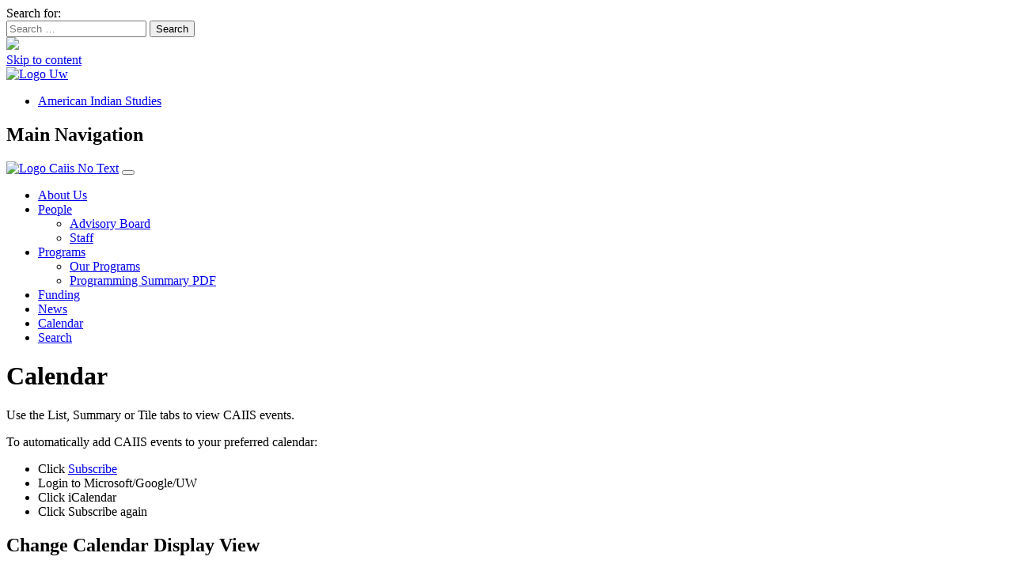

--- FILE ---
content_type: text/html; charset=UTF-8
request_url: https://caiis.uw.edu/calendar/
body_size: 9978
content:
<!DOCTYPE html>
<html lang="en-US">
<head>
	<meta charset="UTF-8">
	<meta name="viewport" content="width=device-width, initial-scale=1, shrink-to-fit=no">
	<link rel="profile" href="http://gmpg.org/xfn/11">
	
		
	<meta name='robots' content='index, follow, max-image-preview:large, max-snippet:-1, max-video-preview:-1' />

	<!-- This site is optimized with the Yoast SEO plugin v26.8 - https://yoast.com/product/yoast-seo-wordpress/ -->
	<link media="all" href="https://caiis.wpenginepowered.com/wp-content/cache/autoptimize/css/autoptimize_95e8e9c99fc39638ced3b322da413a0e.css" rel="stylesheet"><title>Calendar : Center for American Indian &amp; Indigenous Studies, University of Washington</title>
	<link rel="canonical" href="https://caiis.uw.edu/calendar/" />
	<meta property="og:locale" content="en_US" />
	<meta property="og:type" content="article" />
	<meta property="og:title" content="Calendar : Center for American Indian &amp; Indigenous Studies, University of Washington" />
	<meta property="og:url" content="https://caiis.uw.edu/calendar/" />
	<meta property="og:site_name" content="Center for American Indian &amp; Indigenous Studies" />
	<meta property="article:modified_time" content="2024-08-18T17:15:47+00:00" />
	<meta name="twitter:card" content="summary_large_image" />
	<script type="application/ld+json" class="yoast-schema-graph">{"@context":"https://schema.org","@graph":[{"@type":"WebPage","@id":"https://caiis.uw.edu/calendar/","url":"https://caiis.uw.edu/calendar/","name":"Calendar : Center for American Indian &amp; Indigenous Studies, University of Washington","isPartOf":{"@id":"https://caiis.uw.edu/#website"},"datePublished":"2021-09-11T17:54:13+00:00","dateModified":"2024-08-18T17:15:47+00:00","breadcrumb":{"@id":"https://caiis.uw.edu/calendar/#breadcrumb"},"inLanguage":"en-US","potentialAction":[{"@type":"ReadAction","target":["https://caiis.uw.edu/calendar/"]}]},{"@type":"BreadcrumbList","@id":"https://caiis.uw.edu/calendar/#breadcrumb","itemListElement":[{"@type":"ListItem","position":1,"name":"Home","item":"https://caiis.uw.edu/"},{"@type":"ListItem","position":2,"name":"Calendar"}]},{"@type":"WebSite","@id":"https://caiis.uw.edu/#website","url":"https://caiis.uw.edu/","name":"Center for American Indian &amp; Indigenous Studies","description":"","publisher":{"@id":"https://caiis.uw.edu/#organization"},"potentialAction":[{"@type":"SearchAction","target":{"@type":"EntryPoint","urlTemplate":"https://caiis.uw.edu/?s={search_term_string}"},"query-input":{"@type":"PropertyValueSpecification","valueRequired":true,"valueName":"search_term_string"}}],"inLanguage":"en-US"},{"@type":"Organization","@id":"https://caiis.uw.edu/#organization","name":"Center for American Indian &amp; Indigenous Studies","url":"https://caiis.uw.edu/","logo":{"@type":"ImageObject","inLanguage":"en-US","@id":"https://caiis.uw.edu/#/schema/logo/image/","url":"https://caiis.uw.edu/wp-content/uploads/2024/10/cropped-logo-caiis-no-text.png","contentUrl":"https://caiis.uw.edu/wp-content/uploads/2024/10/cropped-logo-caiis-no-text.png","width":906,"height":907,"caption":"Center for American Indian &amp; Indigenous Studies"},"image":{"@id":"https://caiis.uw.edu/#/schema/logo/image/"}}]}</script>
	<!-- / Yoast SEO plugin. -->


<link rel='dns-prefetch' href='//fonts.googleapis.com' />
<link rel="alternate" type="application/rss+xml" title="Center for American Indian &amp; Indigenous Studies &raquo; Feed" href="https://caiis.uw.edu/feed/" />
<link rel="alternate" title="oEmbed (JSON)" type="application/json+oembed" href="https://caiis.uw.edu/wp-json/oembed/1.0/embed?url=https%3A%2F%2Fcaiis.uw.edu%2Fcalendar%2F" />
<link rel="alternate" title="oEmbed (XML)" type="text/xml+oembed" href="https://caiis.uw.edu/wp-json/oembed/1.0/embed?url=https%3A%2F%2Fcaiis.uw.edu%2Fcalendar%2F&#038;format=xml" />









<link rel='stylesheet' id='child-understrap-google-fonts-css' href='https://fonts.googleapis.com/css2?family=Merriweather%3Aital%2Cwght%400%2C700%3B0%2C900%3B1%2C900&#038;ver=6.9' media='all' />


<script src="https://caiis.wpenginepowered.com/wp-includes/js/jquery/jquery.min.js?ver=3.7.1" id="jquery-core-js"></script>

<script id="gainwp-tracking-analytics-events-js-extra">
var gainwpUAEventsData = {"options":{"event_tracking":"1","event_downloads":"zip|mp3*|mpe*g|pdf|docx*|pptx*|xlsx*|rar*","event_bouncerate":0,"aff_tracking":1,"event_affiliates":"/out/","hash_tracking":"1","root_domain":"caiis.uw.edu","event_timeout":100,"event_precision":0,"event_formsubmit":1,"ga_pagescrolldepth_tracking":1,"ga_with_gtag":0}};
//# sourceURL=gainwp-tracking-analytics-events-js-extra
</script>



<script id="bodhi_svg_inline-js-extra">
var svgSettings = {"skipNested":""};
//# sourceURL=bodhi_svg_inline-js-extra
</script>

<script id="bodhi_svg_inline-js-after">
cssTarget={"Bodhi":"img.style-svg","ForceInlineSVG":"style-svg"};ForceInlineSVGActive="false";frontSanitizationEnabled="on";
//# sourceURL=bodhi_svg_inline-js-after
</script>
<link rel="https://api.w.org/" href="https://caiis.uw.edu/wp-json/" /><link rel="alternate" title="JSON" type="application/json" href="https://caiis.uw.edu/wp-json/wp/v2/pages/145" /><link rel="EditURI" type="application/rsd+xml" title="RSD" href="https://caiis.uw.edu/xmlrpc.php?rsd" />
<link rel='shortlink' href='https://caiis.uw.edu/?p=145' />
<script>document.documentElement.className += " js";</script>
<meta name="mobile-web-app-capable" content="yes">
<meta name="apple-mobile-web-app-capable" content="yes">
<meta name="apple-mobile-web-app-title" content="Center for American Indian &amp; Indigenous Studies - ">
<script>
var gainwpDnt = false;
var gainwpProperty = 'UA-210563305-1';
var gainwpDntFollow = false;
var gainwpOptout = true;
var disableStr = 'ga-disable-' + gainwpProperty;
if(gainwpDntFollow && (window.doNotTrack === "1" || navigator.doNotTrack === "1" || navigator.doNotTrack === "yes" || navigator.msDoNotTrack === "1")) {
	gainwpDnt = true;
}
if (gainwpDnt || (document.cookie.indexOf(disableStr + '=true') > -1 && gainwpOptout)) {
	window[disableStr] = true;
}
function gaOptout() {
	var expDate = new Date;
	expDate.setFullYear(expDate.getFullYear( ) + 10);
	document.cookie = disableStr + '=true; expires=' + expDate.toGMTString( ) + '; path=/';
	window[disableStr] = true;
}
</script>

<!-- BEGIN GAINWP v5.4.6 Universal Analytics - https://intelligencewp.com/google-analytics-in-wordpress/ -->
<script>
(function(i,s,o,g,r,a,m){i['GoogleAnalyticsObject']=r;i[r]=i[r]||function(){
	(i[r].q=i[r].q||[]).push(arguments)},i[r].l=1*new Date();a=s.createElement(o),
	m=s.getElementsByTagName(o)[0];a.async=1;a.src=g;m.parentNode.insertBefore(a,m)
})(window,document,'script','https://www.google-analytics.com/analytics.js','ga');
  ga('create', 'UA-210563305-1', 'auto');
  ga('send', 'pageview');
</script>
<!-- END GAINWP Universal Analytics -->
		
		</head>

<body class="wp-singular page-template page-template-page-calendar page-template-page-calendar-php page page-id-145 wp-custom-logo wp-embed-responsive wp-theme-understrap wp-child-theme-caiis group-blog understrap-has-sidebar">

	


<div id="wrapper-search" aria-hidden="true">
	<div class="container">
		<div class="row">
			<div class="col-11 col-md-8 offset-md-2">
					
<form role="search" class="search-form" method="get" action="https://caiis.uw.edu/" >
	<label class="screen-reader-text" for="s-1">Search for:</label>
	<div class="input-group">
		<input type="search" class="field search-field form-control" id="s-1" name="s" data-swplive="true" data-swpengine="default" data-swpconfig="default" value="" placeholder="Search &hellip;">
					<span class="input-group-append">
				<input type="submit" class="submit search-submit btn btn-primary" name="submit" value="Search">
			</span>
			</div>
</form>
					<div class="close"><img src="https://caiis.wpenginepowered.com/wp-content/themes/caiis/img/icon-close.svg"></div>
			</div>
		</div>
	</div>
</div>

<div class="site" id="page">

	<!-- ******************* The Navbar Area ******************* -->
	<div id="wrapper-navbar" style="background-image: url( https://caiis.wpenginepowered.com/wp-content/uploads/2021/09/bg-header-1-scaled.jpg);">

		<a class="skip-link sr-only sr-only-focusable" href="#content">Skip to content</a>

		<nav id="uw-nav">
			<div class="container">
				<div class="row">
					<div class="col-8 col-md-5 col-lg-6">
						<a target="_blank" href="https://www.washington.edu/"><img src="https://caiis.wpenginepowered.com/wp-content/uploads/2021/09/logo-uw.svg" alt="Logo Uw" /></a>
					</div>
					
					<div class="col-12 col-md-7 col-lg-6">
						<div class="menu-uw-links-container"><ul id="uw-nav-menu" class="navbar-nav ml-auto"><li itemscope="itemscope" itemtype="https://www.schema.org/SiteNavigationElement" id="menu-item-2025" class="menu-item menu-item-type-custom menu-item-object-custom menu-item-2025 nav-item"><a title="American Indian Studies" target="_blank" rel="noopener noreferrer" href="https://ais.washington.edu/" class="nav-link">American Indian Studies</a></li>
</ul></div>					</div>
					
				</div>
			</div>
		</nav>

		<nav id="main-nav" class="navbar navbar-expand-lg navbar-light bg-white" aria-labelledby="main-nav-label">

			<h2 id="main-nav-label" class="sr-only">
				Main Navigation			</h2>

		
			<div class="container-fluid">
		
				<div class="container">
					<!-- Your site title as branding in the menu -->
					<a href="https://caiis.uw.edu/" class="navbar-brand custom-logo-link" rel="home"><img width="906" height="907" src="https://caiis.wpenginepowered.com/wp-content/uploads/2024/10/cropped-logo-caiis-no-text.png" class="img-fluid" alt="Logo Caiis No Text" decoding="async" fetchpriority="high" srcset="https://caiis.wpenginepowered.com/wp-content/uploads/2024/10/cropped-logo-caiis-no-text.png 906w, https://caiis.wpenginepowered.com/wp-content/uploads/2024/10/cropped-logo-caiis-no-text-300x300.png 300w, https://caiis.wpenginepowered.com/wp-content/uploads/2024/10/cropped-logo-caiis-no-text-150x150.png 150w, https://caiis.wpenginepowered.com/wp-content/uploads/2024/10/cropped-logo-caiis-no-text-768x769.png 768w, https://caiis.wpenginepowered.com/wp-content/uploads/2024/10/cropped-logo-caiis-no-text-1400x1400.png 1400w" sizes="(max-width: 906px) 100vw, 906px" /></a><!-- end custom logo -->

				<button class="navbar-toggler" type="button" data-toggle="collapse" data-target="#navbarNavDropdown" aria-controls="navbarNavDropdown" aria-expanded="false" aria-label="Toggle navigation">
					<span class="navbar-toggler-icon"></span>
				</button>

				<!-- The WordPress Menu goes here -->
				<div id="navbarNavDropdown" class="collapse navbar-collapse"><ul id="main-menu" class="navbar-nav ml-auto"><li itemscope="itemscope" itemtype="https://www.schema.org/SiteNavigationElement" id="menu-item-2012" class="menu-item menu-item-type-post_type menu-item-object-page menu-item-2012 nav-item"><a title="About Us" href="https://caiis.uw.edu/about/" class="nav-link">About Us</a></li>
<li itemscope="itemscope" itemtype="https://www.schema.org/SiteNavigationElement" id="menu-item-2018" class="menu-item menu-item-type-post_type menu-item-object-page menu-item-has-children dropdown menu-item-2018 nav-item"><a title="People" href="#" data-toggle="dropdown" data-bs-toggle="dropdown" aria-haspopup="true" aria-expanded="false" class="dropdown-toggle nav-link" id="menu-item-dropdown-2018">People</a>
<ul class="dropdown-menu" aria-labelledby="menu-item-dropdown-2018" >
	<li itemscope="itemscope" itemtype="https://www.schema.org/SiteNavigationElement" id="menu-item-2270" class="menu-item menu-item-type-custom menu-item-object-custom menu-item-2270 nav-item"><a title="Advisory Board" href="/people/board/?team_roles=advisory-board" class="dropdown-item">Advisory Board</a></li>
	<li itemscope="itemscope" itemtype="https://www.schema.org/SiteNavigationElement" id="menu-item-2349" class="menu-item menu-item-type-custom menu-item-object-custom menu-item-2349 nav-item"><a title="Staff" href="/people/board/?team_roles=staff" class="dropdown-item">Staff</a></li>
</ul>
</li>
<li itemscope="itemscope" itemtype="https://www.schema.org/SiteNavigationElement" id="menu-item-2019" class="menu-item menu-item-type-post_type menu-item-object-page menu-item-has-children dropdown menu-item-2019 nav-item"><a title="Programs" href="#" data-toggle="dropdown" data-bs-toggle="dropdown" aria-haspopup="true" aria-expanded="false" class="dropdown-toggle nav-link" id="menu-item-dropdown-2019">Programs</a>
<ul class="dropdown-menu" aria-labelledby="menu-item-dropdown-2019" >
	<li itemscope="itemscope" itemtype="https://www.schema.org/SiteNavigationElement" id="menu-item-2020" class="menu-item menu-item-type-post_type menu-item-object-page menu-item-2020 nav-item"><a title="Our Programs" href="https://caiis.uw.edu/programs/all-programs/" class="dropdown-item">Our Programs</a></li>
	<li itemscope="itemscope" itemtype="https://www.schema.org/SiteNavigationElement" id="menu-item-2021" class="menu-item menu-item-type-custom menu-item-object-custom menu-item-2021 nav-item"><a title="Programming Summary PDF" target="_blank" rel="noopener noreferrer" href="https://caiis.wpenginepowered.com/wp-content/uploads/2024/10/CAIIS-Programing-2024.pdf" class="dropdown-item">Programming Summary PDF</a></li>
</ul>
</li>
<li itemscope="itemscope" itemtype="https://www.schema.org/SiteNavigationElement" id="menu-item-2017" class="menu-item menu-item-type-post_type menu-item-object-page menu-item-2017 nav-item"><a title="Funding" href="https://caiis.uw.edu/funding/" class="nav-link">Funding</a></li>
<li itemscope="itemscope" itemtype="https://www.schema.org/SiteNavigationElement" id="menu-item-2011" class="menu-item menu-item-type-post_type menu-item-object-page menu-item-2011 nav-item"><a title="News" href="https://caiis.uw.edu/news/" class="nav-link">News</a></li>
<li itemscope="itemscope" itemtype="https://www.schema.org/SiteNavigationElement" id="menu-item-2016" class="menu-item menu-item-type-post_type menu-item-object-page current-menu-item page_item page-item-145 current_page_item active menu-item-2016 nav-item"><a title="Calendar" href="https://caiis.uw.edu/calendar/" class="nav-link" aria-current="page">Calendar</a></li>
<li itemscope="itemscope" itemtype="https://www.schema.org/SiteNavigationElement" id="menu-item-2321" class="search menu-item menu-item-type-custom menu-item-object-custom menu-item-2321 nav-item"><a title="Search" href="#" class="nav-link">Search</a></li>
</ul></div>			
				</div>
			</div><!-- .container -->
			

		</nav><!-- .site-navigation -->

	</div><!-- #wrapper-navbar end -->

<div class="wrapper" id="page-wrapper">

	<div class="container" id="content" tabindex="-1">

		<div class="row">

			<!-- Do the left sidebar check -->
			
<div class="col-md content-area" id="primary">

			<main class="site-main" id="main">

				
										
						<div class="page-intro">
							<h1>Calendar</h1>
						</div>
							
						<div class="entry">
							<div class="text">
								<p>Use the List, Summary or Tile tabs to view CAIIS events.</p>
<p>To automatically add CAIIS events to your preferred calendar:</p>
<ul>
<li>Click <a href="https://eventactions.com/eventactions/sea_artsci-caiis#/subscribe?filter=%3Ffilterview%3DNo%2BOngoing%2BEvents" target="_blank" rel="noopener">Subscribe</a></li>
<li>Login to Microsoft/Google/UW</li>
<li>Click iCalendar</li>
<li>Click Subscribe again</li>
</ul>
							</div>
							<script type="text/javascript" src="https://www.trumba.com/scripts/spuds.js"></script>

<div id="calendar-tabs" role="region" aria-labelledby="calendar_display_view_selector">
    <h2 class="offscreen" id="calendar_display_view_selector">Change Calendar Display View</h2>
    <div>
      <span class="visible-desktop">
        <script type="text/javascript">
          $Trumba.addSpud({
            webName: "sea_campus",
            spudType : "tabchooser"
          });
        </script>
      </span>
    </div>
</div>

<div role="region" aria-labelledby="main_calendar_view">
    <h2 class="offscreen" id="main_calendar_view">Main Calendar View</h2>
    <script type="text/javascript">
        var originalDocumentTitle = document.title;
        function onFetched() {
        // getEventSummary will return an object on event detail and null on calendar view.
        var eventSummary = spud.getEventSummary();
        if (eventSummary) {
        document.title = originalDocumentTitle + ": " + eventSummary.description;
        } else {
        document.title = originalDocumentTitle;}}
        var spudId = $Trumba.addSpud({
        webName: "sea_artsci-caiis",
        spudType:"main",
        url:{
         filterview : "No Ongoing Events",
        headinglevel: 3, template: "month"
        }
        });
        var spud = $Trumba.Spuds.controller.getSpudById(spudId);
        spud.container.addEventListener("onFetched", onFetched);
    </script>
</div>
							
						</div>
						
									
				
			</main><!-- #main -->

			<!-- Do the right sidebar check -->
			</div><!-- #primary -->


		</div><!-- .row -->

	</div><!-- #content -->

</div><!-- #page-wrapper -->



<div class="wrapper" id="wrapper-pre-footer">
	<div class="container">

		<div class="row">

			<div class="col-12 col-md-6 col-events">				
				<h3>Upcoming Events</h3>							
				<script type="text/javascript" src="https://www.trumba.com/scripts/spuds.js"></script>
<div role="region" aria-labelledby="upcoming_events">
<h3 class="offscreen" id="upcoming_events">Upcoming events</h3>
<script type="text/javascript">
$Trumba.addSpud({
webName: "sea_artsci-caiis",
spudType: "upcoming",
url:{headinglevel: 3},
teaserBase : "https://sites.uw.edu/caiis/calendar/"
});
</script>
</div>	
			</div>
			
			<div class="col-12 col-md-6">
				<h3>Stay Connected</h3>
				<p>The Indigenous Studies Network email listserve is the main form of communication between CAIIS and the wider UW community. Please sign up with your email to stay connected to our most recent news and events!</p>
				
				<div class="frm_forms  with_frm_style frm_style_formidable-style" id="frm_form_2_container" >
<form enctype="multipart/form-data" method="post" class="frm-show-form  frm_ajax_submit  frm_pro_form " id="form_contact3" >
<div class="frm_form_fields ">
<fieldset>
<legend class="frm_screen_reader">Newsletter Signup</legend>

<div class="frm_fields_container">
<input type="hidden" name="frm_action" value="create" />
<input type="hidden" name="form_id" value="2" />
<input type="hidden" name="frm_hide_fields_2" id="frm_hide_fields_2" value="" />
<input type="hidden" name="form_key" value="contact3" />
<input type="hidden" name="item_meta[0]" value="" />
<input type="hidden" id="frm_submit_entry_2" name="frm_submit_entry_2" value="1ab57de22e" /><input type="hidden" name="_wp_http_referer" value="/calendar/" /><div id="frm_field_6_container" class="frm_form_field form-field  frm_required_field frm_none_container frm_fourth frm_first">
    <label for="field_qh4icy7" class="frm_primary_label">First Name
        <span class="frm_required"></span>
    </label>
    <input  type="text" id="field_qh4icy7" name="item_meta[6]" value=""  placeholder="First Name" data-reqmsg="First Name cannot be blank." aria-required="true" data-invmsg="Name is invalid" aria-invalid="false"   />
    
    
</div>
<div id="frm_field_7_container" class="frm_form_field form-field  frm_required_field frm_none_container frm_fourth">
    <label for="field_ocfup17" class="frm_primary_label">Last Name
        <span class="frm_required"></span>
    </label>
    <input  type="text" id="field_ocfup17" name="item_meta[7]" value=""  placeholder="Last Name" data-reqmsg="Last Name cannot be blank." aria-required="true" data-invmsg="Last is invalid" aria-invalid="false"   />
    
    
</div>
<div id="frm_field_8_container" class="frm_form_field form-field  frm_required_field frm_none_container frm_fourth">
    <label for="field_29yf4d7" class="frm_primary_label">Email
        <span class="frm_required"></span>
    </label>
    <input type="email" id="field_29yf4d7" name="item_meta[8]" value=""  placeholder="Email" data-reqmsg="Email cannot be blank." aria-required="true" data-invmsg="Please enter a valid email address" aria-invalid="false"  />
    
    
</div>
<div id="frm_field_9_container" class="frm_form_field form-field ">
	<div class="frm_submit frm_fourth">

<button class="frm_button_submit frm_final_submit btn btn-primary" type="submit"   formnovalidate="formnovalidate">Sign Up</button>

</div>
</div>
	<input type="hidden" name="item_key" value="" />
			<div id="frm_field_11_container">
			<label for="field_otvja" >
				If you are human, leave this field blank.			</label>
			<input  id="field_otvja" type="text" class="frm_form_field form-field frm_verify" name="item_meta[11]" value=""  />
		</div>
		<input name="frm_state" type="hidden" value="zoumkNn7mmARGyX3VOTsbVNjo2ZsUH0Eyk6Bd16LCGdp6qyUIui7iDLRdCpFnsre" /></div>
</fieldset>
</div>

</form>
</div>
			</div>
			
		</div>
		
	</div>
</div>


<div class="wrapper" id="wrapper-footer">

	<div class="container">

		<div class="row">

			<div class="col-12 col-md-2">
				
				<img class="footer-contact-logo" src="https://caiis.wpenginepowered.com/wp-content/uploads/2024/10/logo-caiis-full.png" alt="Logo Caiis Full" width="956" height="1456" />
				
			</div>
			
			<div class="col-12 col-md-4">
				
				<h3>Center for American Indian and Indigenous Studies</h3>
				
				<p>Padelford Hall C-514 <br />
Box 354305<br />
4110 E Stevens Way NE<br />
Seattle, WA 98195</p>
				
				<a href="tel://+12065439082">(206) 543-9082</a> | <a href="mailto:caiis@uw.edu">caiis@uw.edu</a>
				
									<div class="social-media">
													<a href="https://www.youtube.com/channel/UC2CuR62YEXJ6cbtOR7_RCnw/featured" target="_blank"><i class="fab fa-youtube" aria-hidden="true"></i>							</a>
											</div>		
			</div>

			<div class="col-12 col-md-6">

				<h3>Funding Organizations and University Partners</h3>	
				
										<a href="https://mellon.org/" target="_blank">
							<img src="https://caiis.wpenginepowered.com/wp-content/uploads/2022/05/Mellon_Logomark_Lockup_White-scaled.jpg" alt="Mellon Primary Logomark Lockup Black" width="2560" height="907" />
						</a>
										
				<div class="row">					
					<div class="col-12">
						
						<ul class="footer-funding-links">
										
									<li>					
										<a href="https://www.washington.edu/provost/" target="_blank">UW Office of the Provost</a>
									</li>
												
									<li>					
										<a href="https://artsci.washington.edu/" target="_blank">College of Arts and Sciences</a>
									</li>
												
									<li>					
										<a href="https://education.uw.edu/" target="_blank">College of Education</a>
									</li>
												
									<li>					
										<a href="https://environment.uw.edu/" target="_blank">College of the Environment</a>
									</li>
												
									<li>					
										<a href="https://ischool.uw.edu/" target="_blank">iSchool</a>
									</li>
												
									<li>					
										<a href="https://socialwork.uw.edu/" target="_blank">School of Social Work</a>
									</li>
												
									<li>					
										<a href="https://sph.washington.edu/" target="_blank">School of Public Health</a>
									</li>
												
									<li>					
										<a href="https://www.lib.washington.edu/" target="_blank">UW Libraries</a>
									</li>
												
									<li>					
										<a href="https://grad.uw.edu/" target="_blank">UW Graduate School</a>
									</li>
												
									<li>					
										<a href="https://www.tacoma.uw.edu/" target="_blank">UW Tacoma</a>
									</li>
												
									<li>					
										<a href="https://www.uwb.edu/ias" target="_blank">Interdisciplinary Arts and Sciences at UW Bothell</a>
									</li>
												
									<li>					
										<a href="https://www.washington.edu/globalaffairs/" target="_blank">Office of Global Affairs</a>
									</li>
															</ul>
						
					</div>					
				</div>
					
			</div>

		</div><!-- row end -->

	</div><!-- container end -->

</div><!-- wrapper end -->

<div class="uw-footer">
	<div class="container">
		<div class="row">
			
			<div class="col-12">
				<div class="be-boundless">
						<a href="https://www.washington.edu/" rel="home" title="University of Washington" target="_blank"><img src="https://caiis.wpenginepowered.com/wp-content/themes/caiis/img/university-of-washington.svg" class="uw-logo"><span class="visuallyhidden">University of Washington</span></a><br />
						<a href="https://www.washington.edu/boundless/" rel="home" title="University of Washington - Be Boundless" target="_blank"><img class="boundless-logo" src="https://caiis.wpenginepowered.com/wp-content/themes/caiis/img/boundless_logo.png" alt="Be Boundless - For Washington For The World" /><span class="visuallyhidden">Be Boundless</span></a>
				</div>
			</div>
			
		</div>
		
		<div class="row">
			
			<div class="col-12 col-md-6">
				<p class="copyright">&copy; 2026 <a href="https://www.washington.edu/" target="_blank">University of Washington</a> | 
												<a href="https://caiis.uw.edu/wp-login.php" title="Staff Login">Staff login</a>
									</p>
			</div>
		
			<div class="col-12 col-md-6 uw-footer-links">
				<ul id="menu-footer-links" class="menu-footer-links">
					<li><a target="_blank" href="https://www.washington.edu/admin/hr/jobs/">Jobs</a></li>
					<li><a target="_blank" href="https://myuw.washington.edu/">My UW</a></li>
					<li><a target="_blank" href="https://www.washington.edu/online/privacy/">Privacy</a></li>
					<li><a target="_blank" href="https://www.washington.edu/online/terms/">Terms</a></li>
				</ul>
			</div>
			
		</div>
		
	</div>

</div><!-- #page we need this extra closing tag here -->

<div id="search-overlay"></div>

	

<script>
				( function() {
					const style = document.createElement( 'style' );
					style.appendChild( document.createTextNode( '#frm_field_11_container {visibility:hidden;overflow:hidden;width:0;height:0;position:absolute;}' ) );
					document.head.appendChild( style );
					document.currentScript?.remove();
				} )();
			</script><script type="speculationrules">
{"prefetch":[{"source":"document","where":{"and":[{"href_matches":"/*"},{"not":{"href_matches":["/wp-*.php","/wp-admin/*","/wp-content/uploads/*","/wp-content/*","/wp-content/plugins/*","/wp-content/themes/caiis/*","/wp-content/themes/understrap/*","/*\\?(.+)"]}},{"not":{"selector_matches":"a[rel~=\"nofollow\"]"}},{"not":{"selector_matches":".no-prefetch, .no-prefetch a"}}]},"eagerness":"conservative"}]}
</script>
        
                <script>
            var _SEARCHWP_LIVE_AJAX_SEARCH_BLOCKS = true;
            var _SEARCHWP_LIVE_AJAX_SEARCH_ENGINE = 'default';
            var _SEARCHWP_LIVE_AJAX_SEARCH_CONFIG = 'default';
        </script>
        

<script id="swp-live-search-client-js-extra">
var searchwp_live_search_params = [];
searchwp_live_search_params = {"ajaxurl":"https:\/\/caiis.uw.edu\/wp-admin\/admin-ajax.php","origin_id":145,"config":{"default":{"engine":"default","input":{"delay":300,"min_chars":3},"results":{"position":"bottom","width":"auto","offset":{"x":0,"y":5}},"spinner":{"lines":12,"length":8,"width":3,"radius":8,"scale":1,"corners":1,"color":"#424242","fadeColor":"transparent","speed":1,"rotate":0,"animation":"searchwp-spinner-line-fade-quick","direction":1,"zIndex":2000000000,"className":"spinner","top":"50%","left":"50%","shadow":"0 0 1px transparent","position":"absolute"}}},"msg_no_config_found":"No valid SearchWP Live Search configuration found!","aria_instructions":"When autocomplete results are available use up and down arrows to review and enter to go to the desired page. Touch device users, explore by touch or with swipe gestures."};;
//# sourceURL=swp-live-search-client-js-extra
</script>

<script id="formidable-js-extra">
var frm_js = {"ajax_url":"https://caiis.uw.edu/wp-admin/admin-ajax.php","images_url":"https://caiis.uw.edu/wp-content/plugins/formidable/images","loading":"Loading\u2026","remove":"Remove","offset":"4","nonce":"f537dbaab4","id":"ID","no_results":"No results match","file_spam":"That file looks like Spam.","calc_error":"There is an error in the calculation in the field with key","empty_fields":"Please complete the preceding required fields before uploading a file.","focus_first_error":"1","include_alert_role":"1","include_resend_email":""};
var frm_password_checks = {"eight-char":{"label":"Eight characters minimum","regex":"/^.{8,}$/","message":"Passwords require at least 8 characters"},"lowercase":{"label":"One lowercase letter","regex":"#[a-z]+#","message":"Passwords must include at least one lowercase letter"},"uppercase":{"label":"One uppercase letter","regex":"#[A-Z]+#","message":"Passwords must include at least one uppercase letter"},"number":{"label":"One number","regex":"#[0-9]+#","message":"Passwords must include at least one number"},"special-char":{"label":"One special character","regex":"/(?=.*[^a-zA-Z0-9])/","message":"Password is invalid"}};
var frmCheckboxI18n = {"errorMsg":{"min_selections":"This field requires a minimum of %1$d selected options but only %2$d were submitted."}};
//# sourceURL=formidable-js-extra
</script>

<script id="formidable-js-after">
window.frm_js.repeaterRowDeleteConfirmation = "Are you sure you want to delete this row?";
window.frm_js.datepickerLibrary = "default";
//# sourceURL=formidable-js-after
</script>
<script id="wp-emoji-settings" type="application/json">
{"baseUrl":"https://s.w.org/images/core/emoji/17.0.2/72x72/","ext":".png","svgUrl":"https://s.w.org/images/core/emoji/17.0.2/svg/","svgExt":".svg","source":{"concatemoji":"https://caiis.uw.edu/wp-includes/js/wp-emoji-release.min.js?ver=6.9"}}
</script>
<script type="module">
/*! This file is auto-generated */
const a=JSON.parse(document.getElementById("wp-emoji-settings").textContent),o=(window._wpemojiSettings=a,"wpEmojiSettingsSupports"),s=["flag","emoji"];function i(e){try{var t={supportTests:e,timestamp:(new Date).valueOf()};sessionStorage.setItem(o,JSON.stringify(t))}catch(e){}}function c(e,t,n){e.clearRect(0,0,e.canvas.width,e.canvas.height),e.fillText(t,0,0);t=new Uint32Array(e.getImageData(0,0,e.canvas.width,e.canvas.height).data);e.clearRect(0,0,e.canvas.width,e.canvas.height),e.fillText(n,0,0);const a=new Uint32Array(e.getImageData(0,0,e.canvas.width,e.canvas.height).data);return t.every((e,t)=>e===a[t])}function p(e,t){e.clearRect(0,0,e.canvas.width,e.canvas.height),e.fillText(t,0,0);var n=e.getImageData(16,16,1,1);for(let e=0;e<n.data.length;e++)if(0!==n.data[e])return!1;return!0}function u(e,t,n,a){switch(t){case"flag":return n(e,"\ud83c\udff3\ufe0f\u200d\u26a7\ufe0f","\ud83c\udff3\ufe0f\u200b\u26a7\ufe0f")?!1:!n(e,"\ud83c\udde8\ud83c\uddf6","\ud83c\udde8\u200b\ud83c\uddf6")&&!n(e,"\ud83c\udff4\udb40\udc67\udb40\udc62\udb40\udc65\udb40\udc6e\udb40\udc67\udb40\udc7f","\ud83c\udff4\u200b\udb40\udc67\u200b\udb40\udc62\u200b\udb40\udc65\u200b\udb40\udc6e\u200b\udb40\udc67\u200b\udb40\udc7f");case"emoji":return!a(e,"\ud83e\u1fac8")}return!1}function f(e,t,n,a){let r;const o=(r="undefined"!=typeof WorkerGlobalScope&&self instanceof WorkerGlobalScope?new OffscreenCanvas(300,150):document.createElement("canvas")).getContext("2d",{willReadFrequently:!0}),s=(o.textBaseline="top",o.font="600 32px Arial",{});return e.forEach(e=>{s[e]=t(o,e,n,a)}),s}function r(e){var t=document.createElement("script");t.src=e,t.defer=!0,document.head.appendChild(t)}a.supports={everything:!0,everythingExceptFlag:!0},new Promise(t=>{let n=function(){try{var e=JSON.parse(sessionStorage.getItem(o));if("object"==typeof e&&"number"==typeof e.timestamp&&(new Date).valueOf()<e.timestamp+604800&&"object"==typeof e.supportTests)return e.supportTests}catch(e){}return null}();if(!n){if("undefined"!=typeof Worker&&"undefined"!=typeof OffscreenCanvas&&"undefined"!=typeof URL&&URL.createObjectURL&&"undefined"!=typeof Blob)try{var e="postMessage("+f.toString()+"("+[JSON.stringify(s),u.toString(),c.toString(),p.toString()].join(",")+"));",a=new Blob([e],{type:"text/javascript"});const r=new Worker(URL.createObjectURL(a),{name:"wpTestEmojiSupports"});return void(r.onmessage=e=>{i(n=e.data),r.terminate(),t(n)})}catch(e){}i(n=f(s,u,c,p))}t(n)}).then(e=>{for(const n in e)a.supports[n]=e[n],a.supports.everything=a.supports.everything&&a.supports[n],"flag"!==n&&(a.supports.everythingExceptFlag=a.supports.everythingExceptFlag&&a.supports[n]);var t;a.supports.everythingExceptFlag=a.supports.everythingExceptFlag&&!a.supports.flag,a.supports.everything||((t=a.source||{}).concatemoji?r(t.concatemoji):t.wpemoji&&t.twemoji&&(r(t.twemoji),r(t.wpemoji)))});
//# sourceURL=https://caiis.uw.edu/wp-includes/js/wp-emoji-loader.min.js
</script>
<script>
/*<![CDATA[*/
/*]]>*/
</script>

<script defer src="https://caiis.wpenginepowered.com/wp-content/cache/autoptimize/js/autoptimize_fbcb75fcd73ffd7c3d61fac3f466504b.js"></script></body>

</html>

--- FILE ---
content_type: text/html
request_url: https://www.trumba.com/s.aspx?filterview=No%20Ongoing%20Events&headinglevel=3&template=month&calendar=sea_artsci-caiis&widget=main&spudformat=xhr
body_size: 6315
content:

<!DOCTYPE html PUBLIC "-//W3C//DTD XHTML 1.0 Transitional//EN" "http://www.w3.org/TR/xhtml1/DTD/xhtml1-transitional.dtd">
<html xmlns="http://www.w3.org/1999/xhtml" lang="en">
<head><title>
	Calendar
</title><meta http-equiv="Content-Type" content="text/html; charset=utf-8" /><link id="linkShortcutIcon" rel="shortcut icon" href="https://www.trumba.com/favicon.ico" /><link id="linkIcon" rel="icon" type="image/png" href="https://www.trumba.com/favicon.png" /><script id="baseUrl" type="text/javascript">
	var trumba_baseUrl = '/calendars/sea_artsci-caiis?template=month&filterview=No+Ongoing+Events&calendar=sea_artsci-caiis';
</script>
<script type="text/javascript">var rssLinks=[];function addRSSLinks(){for(var i=0;i<rssLinks.length;i++)controller.addHead(rssLinks[i].tag,rssLinks[i].attrs);}</script>
<script language="javascript" type="text/javascript" src="https://www.trumba.com/hash06F8A87E723B123C88EFAD4A97F9F1B5/scripts/core.js"></script>
<script type="text/javascript">rssLinks.push({ tag: 'link', attrs: [['rel', 'alternate'], ['type', 'application/rss+xml'], ['title', 'College of Arts and Sciences &#187; Center for American Indian and Indigenous Studies'], ['href', 'https://www.trumba.com/calendars/sea_artsci-caiis.rss']]});</script>
<style type="text/css">html{font-size:;}body{margin:0;padding:0;font-family:'Helvetica Neue', Helvetica, Arial, sans-serif;background-color:transparent;color:#333333;}form{margin:0;}img{border:0;}p{margin:1em 0;}a{text-decoration:none;font-weight:normal;white-space:normal;color:#407BA0;}a:hover,a:focus{text-decoration:underline;color:#407BA0;}a:not([href]),a:hover:not([href]),a:focus:not([href]){text-decoration:inherit!important;color:inherit!important;}strong> a{font-weight:bold;}h1,h2,h3,h4,h5,h6{margin:0;padding:0;font-weight:bold;}tr{vertical-align:top;}td{padding:0;}dl{margin:1em 0;}dd{margin:0;padding:0;}.txNoSpace{margin:0;padding:0;}.txNoTop{margin-top:0;}.txNoBottom{margin-bottom:0;}.txVMid{vertical-align:middle;}.txVMid+label{vertical-align:middle;}input.chkinline{margin:0;padding:0;height:15px;}*{line-height:18px;}.txUY{border-width:0 0 1px 0;border-style:dashed;border-color:#000;}a.txUY,.txUY a{text-decoration:none!important;}a.txUY:hover,a.txUY:focus,.txUY a:hover,.txUY a:focus{border-bottom-style:solid;}a.hidelink{position:absolute;left:-10000px;top:auto;width:1px;height:1px;overflow:hidden;}input[type="checkbox"]{accent-color:;}</style><style type="text/css">.twPagerArrowRight,.twPagerBtn.right{margin-right:4px;}.twMonthHead{padding:0px 0px 5px 0px;background-color:transparent;}.twHeading{padding:0px 0px 0px 0px;font-family:'Helvetica Neue', Helvetica, Arial, sans-serif;font-size:18pt;font-weight:bold;color:#333333;text-transform:uppercase;}.weekDayLabel{padding:10px 2px 10px 2px;background-color:#f0f4f5;}.weekDayLabel span{font-family:'Helvetica Neue', Helvetica, Arial, sans-serif;font-size:9pt;font-weight:normal;text-transform:none;color:#ffffff;line-height:1em;}.monthDayLabel{padding:2px 0 0 3px;font-family:'Helvetica Neue', Helvetica, Arial, sans-serif;font-size:9pt;font-weight:bold;color:#333333;}.monthWrap td,.monthWrap th{border:1px solid #cccccc;}.monthCell{background-color:#ffffff;}.weekend,.weekend .monthDayLabel{font-family:'Helvetica Neue', Helvetica, Arial, sans-serif;font-size:9pt;font-weight:bold;color:#333333;background-color:#ffffff;}.otherMonth,.otherMonth .monthDayLabel{font-family:'Helvetica Neue', Helvetica, Arial, sans-serif;font-size:9pt;font-weight:bold;color:#cccccc;background-color:#ffffff;}.monthWrap td.today{border:1px double #cccccc;background-color:#ffe7d9;}.monthWrap td.today .monthDayLabel{color:#333333;background-color:#ffe7d9;}.eventBlock{padding:0px 2px 0px 2px;margin:0 0 3px;border-radius:0px;}.eventBlock *{font-family:'Helvetica Neue', Helvetica, Arial, sans-serif;font-size:9pt;}.eventBlock a{color:#407BA0;}.eventBlock a:hover,.eventBlock a:focus{color:#407BA0;}.eventBlock.allDay{border:1px solid #ccc;background-color:#f9f9f9;}.eventBlock.allDay a{color:#407BA0;}.eventBlock.allDay a:hover,.eventBlock.allDay a:focus{color:#407BA0;}.allDayEvtText{text-align:left;}.allDayIconWrap .allDayIcon *{fill:#333333;}.startTime{font-weight:bold;}.twDescription{font-weight:normal;text-transform:none;}.moreEvents{font-family:'Helvetica Neue', Helvetica, Arial, sans-serif;font-size:9pt;text-align:left;border:1px solid #ddd;padding:0px 2px 0px 2px;background-color:#fff;color:#333333;border-radius:0px;}

.eventBlock.ebg0 *{color:#000000;}.eventBlock.ebg0 a,.ebg0 a *{color:#000000;}.eventBlock.ebg0 a:hover,.eventBlock.ebg0 a:hover *,.eventBlock.ebg0 a:focus,.eventBlock.ebg0 a:focus *{color:#000000;}.ebg0{background:linear-gradient(to right,#f8f5f5,#FAF8F8);}.allDayIconWrap.ebg0 .allDayIcon *{fill:#000000;}

</style><script language="javascript" type="text/javascript">var Atmc2Url = 'https://eventactions.com/eventactions/sea_artsci-caiis#'; var Atmc2RsvpUrl = 'https://eventactions.com/eareg.aspx?ea=Rsvp'</script>
<style type="text/css">div.twSearchInfoWrap{display:;margin:0px 0px 2px 0px;padding:4px 5px 4px 4px;border-style:solid;border-width:1px 1px 1px 1px;border-color:#412474;background-color:transparent;font-family:'Helvetica Neue', Helvetica, Arial, sans-serif;font-size:8pt;}div.twSearchInfoWrap span.twSearchInfoMsg{;}div.twSearchInfoWrap span.twSearchInfoMsgLarge{font-family:'Helvetica Neue', Helvetica, Arial, sans-serif;font-size:10pt;font-weight:bold;}div.twSearchInfoWrap div.twSearchInfoNav{margin:5px 0 0 0;}div.twSearchInfoWrap div.twSearchInfoValues{margin:5px 0 5px 0;}div.twSearchInfoWrap .twSearchInfoLabel{margin-left:12px;}div.twSearchInfoWrap .twSearchInfoText{margin-right:12px;}div.twSearchInfoWrap a{color:#407BA0;}div.twSearchInfoWrap a:hover,div.twSearchInfoWrap a:focus{color:#407BA0;}</style><style type="text/css">a.twPagerArrowLeft,a.twPagerArrowRight{line-height:1em;white-space:nowrap;}a.twPagerArrowLeft{margin-right:4px;}.twPagerGroup{display:inline-block;white-space:nowrap;}.twPagerBtn{font-family:Arial,Times New Roman;display:inline-block;*display:inline;color:#ffffff;background-color:#407BA0;border:solid 1px #407BA0;font-size:10px;font-weight:normal;width:24px;height:15px;line-height:15px;text-align:center;text-decoration:none;}.twPagerBtn.left{border-radius:4px 0px 0px 4px;margin-right:2px;}.twPagerBtn.mid{margin-right:2px;}.twPagerBtn.right{border-radius:0px 4px 4px 0px;}.twPagerBtn:hover,.twPagerBtn:focus{color:#ffffff;background-color:#407BA0;border-color:#407BA0;text-decoration:none;}.twPagerBtn:focus{outline:2px solid black;outline-offset:1px;}.twPagerBtn.inactive{color:#ffffff;background-color:#cccccc;border-color:#cccccc;cursor:default;}</style><style type="text/css">.twFeeds{display:;}.twFeeds a{font-family:'Helvetica Neue', Helvetica, Arial, sans-serif;font-size:14px;color:#407BA0;font-weight:normal;}.twFeeds a:hover,.twFeeds a:focus{color:#407BA0;}.twFeeds .LabelAnchor{margin-left:4px;}.twFeeds *{vertical-align:middle;}.twFeeds .Separator{margin-left:4px;margin-right:4px;}.twFeeds2 .ImageLink{margin-left:10px;}.profileImage{width:20px;height:20px;margin-left:10px;}</style>
<script type="text/javascript">
var cur=typeof(onload)!="undefined"?onload:null;
onload=function(){if(window.opener!=null)window.focus();if(cur!=null)cur();}
</script>
<script type="text/javascript">
var etUrl='https://www.trumba.com/et.aspx?calendar=1428739&deed=2&spud=14&mainspud=43';
var etDetailUrl='';
window.setTimeout(TrumbaPhoneHome, 1000);</script><script>Trumba.Spuds.clearMetaRobots();</script><script>var trumbaEnableHistory = true;var trumbaEnablePermalinks = true;</script></head>
<body>

<script type="text/javascript" id="everySpudScript">
function Nav(q,baseUrl){mySpud.navigate(q,false,baseUrl);}
function NavAbs(url){mySpud.navigate(url,true);}
var mySpud=null;
var controller=null;
if(typeof(Trumba)=="undefined"){Trumba={};Trumba.Spuds={popupOnClick:function(){},popupOnMouseOver:function(){},popupOnMouseOut:function(){}};}
var _SCL=typeof SpudConnector!="undefined"?SpudConnector._listeners:{};
SpudConnector = {
	_connected: false,
	_spud: null,
	_controller: null,
	_listeners: _SCL,
	getController: function () { return this._controller; },
	addEventListener: function (eventName, callback) {
		if (this._connected) { callback(this._spud); return; }
		if (this._listeners[eventName] == null) this._listeners[eventName] = [];
		this._listeners[eventName].push(callback);
	},
	_fireEvent: function (eventName) {
		var listeners = this._listeners[eventName];
		if (listeners == null) return;
		for (var i = 0; i < listeners.length; i++) listeners[i](this._spud);
	},
	connect: function () {
		try {
			if (window.parent && (window.parent["$Trumba"] == null)) { window.setTimeout(SpudConnector.connect, 100); return; }
			this._controller = window.parent.$Trumba.Spuds.controller;
			this._spud = this._controller.getSpud(window.name);
			mySpud = this._spud;
			controller = this._controller;
			if (mySpud == null) { window.parent.location.reload(); return; } //Bug5140
		}
		catch (e) { return; }
		var f = function () {
			if (SpudConnector._connected) { mySpud.resize(); return; }
			SpudConnector._connected = true;
			SpudConnector._fireEvent("connect");
			if (typeof (spudTitle) != "undefined" && mySpud.setTitle) mySpud.setTitle(spudTitle);
            if (typeof setTelephoneAnchorsTarget == "function") setTelephoneAnchorsTarget();
            if (typeof Trumba.Spuds.setDetailHrefs == "function") Trumba.Spuds.setDetailHrefs();
            if (typeof Trumba.Spuds.setCononicalURL == "function") Trumba.Spuds.setCononicalURL();
            if (typeof trumbaEnableHistory != "undefined" && typeof controller.setupHistory != "undefined") controller.setupHistory(mySpud, trumbaEnableHistory, trumbaEnablePermalinks);
            mySpud.onSpudLoaded();
		}
		if (window.addEventListener) {
			window.addEventListener("load", f, true);
			window.addEventListener("DOMContentLoaded", f, true);
		}
		else if (window.attachEvent) window.attachEvent("onload", f);
		else {
			var vector = typeof (window.onload) != "undefined" ? window.onload : null;
			window.onload = function () { f(); if (vector != null) vector(); }
		}
	}
}
_SCL=null;delete _SCL;
SpudConnector.connect();
</script>
<script type="text/javascript">if(rssLinks.length>0)SpudConnector.addEventListener("connect",addRSSLinks);</script>


<form name="Form1" method="post" action="e.aspx?filterview=No+Ongoing+Events&amp;headinglevel=3&amp;template=month&amp;calendar=sea_artsci-caiis&amp;widget=main&amp;spudformat=xhr" id="Form1">
<div>
<input type="hidden" name="__VIEWSTATE" id="__VIEWSTATE" value="/wEPDwULLTEwNTgzNzY1NzBkZFtoUSf8xXDsdg0dmigCDBiBYHBn" />
</div>


<script type="text/javascript">
//<![CDATA[
var spudTitle = 'Classic Month Calendar View';//]]>
</script>


<style>span.visually-hidden{position:absolute;width:1px;height:1px;padding:0;margin:-1px;overflow:hidden;clip:rect(0, 0, 0, 0);white-space:nowrap;border:0;}</style>
<script type="text/javascript">
function NavWithReturnUrl(diffQS){
	var qs=new TQueryString(window.parent.location.search);
	if (qs.getAt("winClose")){
		try{window.parent.opener.focus();}catch(e){}
		try{window.parent.close();}catch(e){}
		return;}
	var arg=qs.getAt("trumbaEmbed");
	if(arg&&arg[1]){
		qs=new TQueryString(arg[1]);
		arg=qs.getAt("returnUrl");}
	if(arg&&arg[1])window.top.location.href=arg[1];
	else Nav(diffQS);}
function trumba_ApplyArgList(){if(typeof(trumba_ArgList)!="undefined")mySpud.argList=trumba_ArgList;}
if(typeof(SpudConnector)!="undefined")SpudConnector.addEventListener("connect",trumba_ApplyArgList);
</script>

<span id="spanOpenWindowMessage" class="visually-hidden" aria-hidden="true">opens in new window</span>

<div class="trumba" id="rootDiv"><div id="ctl04_ctl01_ctl00_searchDiv" class="twSearchInfoWrap" aria-label="Search Information Panel" role="alert" aria-live="polite">
	
	
	<span id="ctl04_ctl01_ctl00_msgNoEventsView" class="twSearchInfoMsgLarge">There are no events to show in this view.</span>
	
	
	
	
	
	
	<div id="ctl04_ctl01_ctl00_divSearchInfoNav" class="twSearchInfoNav">
		<span id="ctl04_ctl01_ctl00_msgPrevNext" class="twSearchInfoMsg">Click the previous or next arrow buttons to view events.</span>
		
		
	</div>
	
</div><div class="twMonthHead"><table cellpadding="0" cellspacing="0" border="0" style="width:100%;" role="presentation"><tr><td style="vertical-align:middle;width:1px;white-space:nowrap;">
<a href="javascript:Nav('date=20251201')" id="ctl04_ctl06_ctl00_lnkPrevious" class="twPagerArrowLeft" role="button" onclick="mySpud.container.scrollIntoView();"><img src="https://www.trumba.com/i/DgAOuMOJJ1fvM74sBOB-NHYW.gif?color=%23333333" width="12" height="13" alt="Previous Month" /></a><a href="javascript:Nav('date=20260201')" id="ctl04_ctl06_ctl00_lnkNext" class="twPagerArrowRight" role="button" onclick="mySpud.container.scrollIntoView();"><img src="https://www.trumba.com/i/DgAzk2Xgs1FrrJ8N40pzeosC.gif?color=%23333333" width="12" height="13" alt="Next Month" /></a>
<span class="spanGroupDateRange"></span>
</td><td><div class="twHeading" role="heading" aria-level="3">January 2026</div></td><td style="vertical-align:middle; text-align:right;"><div class="twFeeds twFeeds2"><span class="ImageLink"><a href="javascript:void()" title="Subscribe to calendar (opens in new window)" onclick="Trumba.EA2.showWindow(&#39;subscribe?filter=%3ffilterview%3dNo%2bOngoing%2bEvents&#39;)" tabindex="-1" aria-hidden="true" aria-label="Subscribe to calendar (opens in new window)"><img src="https://www.trumba.com/i/DgDg2-Q-r3hAw%2ARiMhWod5WP.png" title="Subscribe to calendar (opens in new window)" alt="Subscribe to calendar (opens in new window)" width="15" /></a><a class="LabelAnchor" href="javascript:void()" onclick="Trumba.EA2.showWindow(&#39;subscribe?filter=%3ffilterview%3dNo%2bOngoing%2bEvents&#39;)" aria-label="Subscribe to calendar (opens in new window)">Subscribe</a></span><span class="ImageLink"><a href="javascript:Trumba.EA2.showWindow(&#39;myevents&#39;)" title="My Events (opens in new window)" tabindex="-1" aria-hidden="true" aria-label="My Events (opens in new window)"><img src="https://www.trumba.com/i/DgAAzcvblveuBGcFW0vEP78L.png?color=%23407BA0" title="My Events (opens in new window)" alt="My Events (opens in new window)" width="14" /></a><a class="LabelAnchor" href="javascript:Trumba.EA2.showWindow(&#39;myevents&#39;)" aria-label="My Events (opens in new window)">My Events</a></span><img class="profileImage" id="imgProfile" /><script type="text/javascript">/* Copyright (c) Trumba Corporation. All rights reserved. */
var TrumbaFeedList={signInUpdate:function(n){mySpud.profile=n.data;TrumbaFeedList.setSignInStatus()},setSignInStatus:function(){var t=mySpud.profile&&mySpud.profile.identityID&&mySpud.profile.identityID!=0,n=document.getElementById("imgProfile");n&&(t&&mySpud.profile!=null&&mySpud.profile.pictureUrl?(n.src=mySpud.profile.pictureUrl,n.style.display="inline"):n.style.display="none")}};SpudConnector.addEventListener("connect",function(){TrumbaFeedList.setSignInStatus();window.postMessage&&(window.attachEvent?window.attachEvent("onmessage",TrumbaFeedList.signInUpdate):window.addEventListener("message",TrumbaFeedList.signInUpdate,!1))})</script></div></td></tr></table></div><script type="text/javascript">var monthSpud = {"date":"20260122","monthMode":true,"weekBegins":0,"numWeeks":1,"weekHeight":200,"iconStyle":1,"headingLevel":3,"events":[]};</script><div id="root"></div><script type="text/javascript">if (!supportsES6()) document.getElementById('root').innerHTML = 'Your browser is not supported by this view. Please use the most up-to-date version of you browser.';</script><script type="text/javascript" src="https://www.trumba.com/hash8FAA40E03F432443321255CC625C3240/e/scripts/SolidSpuds/modernMonth.js"></script></div><div id="ctl04_credit" style="text-align:right;margin:0;padding:2px 0px 0px 0px;"><a href="https://www.trumba.com/" id="ctl04_creditlink" style="font-size:9pt;font-family:Trebuchet MS,Sans-Serif;font-weight:normal;text-decoration:none;text-transform:none;" target="_blank">Events calendar powered by Trumba</a></div>

<div>

	<input type="hidden" name="__VIEWSTATEGENERATOR" id="__VIEWSTATEGENERATOR" value="1174A9D5" />
</div></form>
<script type="text/javascript">
var formElement=document.getElementById("Form1");
if(formElement)formElement.action="https://www.trumba.com/e.aspx?filterview=No%20Ongoing%20Events&headinglevel=3&template=month&calendar=sea_artsci-caiis&widget=main&spudformat=xhr";
</script>
</body>
</html>

--- FILE ---
content_type: text/javascript
request_url: https://www.trumba.com/s.aspx?headinglevel=3&calendar=sea_artsci-caiis&widget=upcoming&spudformat=xhr
body_size: 6307
content:

<!DOCTYPE html PUBLIC "-//W3C//DTD XHTML 1.0 Transitional//EN" "http://www.w3.org/TR/xhtml1/DTD/xhtml1-transitional.dtd">
<html xmlns="http://www.w3.org/1999/xhtml" lang="en">
<head><title>
	Calendar
</title><meta http-equiv="Content-Type" content="text/html; charset=utf-8" /><link id="linkShortcutIcon" rel="shortcut icon" href="https://www.trumba.com/favicon.ico" /><link id="linkIcon" rel="icon" type="image/png" href="https://www.trumba.com/favicon.png" /><script id="baseUrl" type="text/javascript">
	var trumba_baseUrl = '/calendars/sea_artsci-caiis?calendar=sea_artsci-caiis';
</script>
<script type="text/javascript">var rssLinks=[];function addRSSLinks(){for(var i=0;i<rssLinks.length;i++)controller.addHead(rssLinks[i].tag,rssLinks[i].attrs);}</script>
<script language="javascript" type="text/javascript" src="https://www.trumba.com/hash06F8A87E723B123C88EFAD4A97F9F1B5/scripts/core.js"></script>
<style type="text/css">html{font-size:;}body{margin:0;padding:0;font-family:'Helvetica Neue', Helvetica, Arial, sans-serif;background-color:transparent;color:#333333;}form{margin:0;}img{border:0;}p{margin:1em 0;}a{text-decoration:none;font-weight:normal;white-space:normal;color:#407BA0;}a:hover,a:focus{text-decoration:underline;color:#407BA0;}a:not([href]),a:hover:not([href]),a:focus:not([href]){text-decoration:inherit!important;color:inherit!important;}strong> a{font-weight:bold;}h1,h2,h3,h4,h5,h6{margin:0;padding:0;font-weight:bold;}tr{vertical-align:top;}td{padding:0;}dl{margin:1em 0;}dd{margin:0;padding:0;}.txNoSpace{margin:0;padding:0;}.txNoTop{margin-top:0;}.txNoBottom{margin-bottom:0;}.txVMid{vertical-align:middle;}.txVMid+label{vertical-align:middle;}input.chkinline{margin:0;padding:0;height:15px;}*{line-height:18px;}.txUY{border-width:0 0 1px 0;border-style:dashed;border-color:#000;}a.txUY,.txUY a{text-decoration:none!important;}a.txUY:hover,a.txUY:focus,.txUY a:hover,.txUY a:focus{border-bottom-style:solid;}a.hidelink{position:absolute;left:-10000px;top:auto;width:1px;height:1px;overflow:hidden;}input[type="checkbox"]{accent-color:;}</style><style type="text/css"> body{background-color:transparent;}* html div.twUpcomingWrap{height:1%;}div.twUpcomingWrap{margin:0;padding:0;background-color:transparent;visibility:hidden;}div.twUpcomingHead{display:none;background-color:#f9f9f9;padding:2px 4px 2px 4px;font-family:'Helvetica Neue', Helvetica, Arial, sans-serif;font-size:9pt;color:#333333;font-weight:bold;border-style:solid;border-width:1px 1px 0px 1px;border-color:#cccccc;-webkit-border-radius:0px 0px 0 0;border-radius:0px 0px 0 0;}div.twUpcomingHead a{font-family:'Helvetica Neue', Helvetica, Arial, sans-serif;font-size:9pt;color:#407BA0;font-weight:bold;}div.twUpcomingHead a:hover,div.twUpcomingHead a:focus{color:#407BA0;}div.twUpcomingItems{border-style:solid;border-width:1px 1px 1px 1px;border-color:#cccccc;}div.twUpcomingItem{padding:2px 5px 2px 5px;}div.twDescription a{font-family:'Helvetica Neue', Helvetica, Arial, sans-serif;font-size:9pt;font-weight:bold;text-transform:none;text-decoration:none;color:#407BA0;}div.twDescription a:hover,div.twDescription a:focus{color:#407BA0;text-decoration:underline;}div.twDescription a.link{padding-right:8px;}div.twUpcomingDate{font-family:'Helvetica Neue', Helvetica, Arial, sans-serif;font-size:8pt;color:#333333;font-weight:normal;}div.twUpcomingLocation{font-family:'Helvetica Neue', Helvetica, Arial, sans-serif;font-size:8pt;color:#333333;font-weight:normal;}div.twUpcomingLocation a{color:#407BA0;font-weight:normal;}div.twUpcomingLocation a:hover,div.twUpcomingLocation a:focus{color:#407BA0;}div.twUpcomingFoot{display:;padding:2px 5px 2px 5px;font-family:'Helvetica Neue', Helvetica, Arial, sans-serif;font-size:8pt;background-color:#f9f9f9;color:#333333;font-weight:normal;border-style:solid;border-width:0px 1px 1px 1px;border-color:#cccccc;-webkit-border-radius:0 0 0px 0px;border-radius:0 0 0px 0px;}div.twUpcomingFoot a{font-family:'Helvetica Neue', Helvetica, Arial, sans-serif;font-size:8pt;color:#407BA0;font-weight:normal;text-decoration:none;}div.twUpcomingFoot a:hover,div.twUpcomingFoot a:focus{color:#407BA0;text-decoration:underline;}.clear{clear:both;}.upcomingEventRow{display:block;width:100%;padding-bottom:5px;overflow:hidden;}.upcomingEventDateIcon,.upcomingEventDetail{display:block;}.twUpcomingItem{display:block;}.rsvpimg{vertical-align:top;padding:0px 2px 1px 8px;}.rsvpBtn{margin:0px 2px 1px 0;}.twNoEvents{font-family:'Helvetica Neue', Helvetica, Arial, sans-serif;font-size:9pt;font-weight:normal;color:#333333;}</style><script language="javascript" type="text/javascript">var Atmc2Url = 'https://eventactions.com/eventactions/sea_artsci-caiis#'; var Atmc2RsvpUrl = 'https://eventactions.com/eareg.aspx?ea=Rsvp'</script>
<style type="text/css"> .upcomingEventDateIcon{float:left;display:block;}.dateIconOuterWrapper{display:inline-block;padding:5px 5px 15px 5px;width:40px;height:auto;}.dateIconWrapper.f{display:block;overflow:hidden;text-transform:uppercase;background-color:#FFFFFF;border:0px solid transparent;font-family:'Helvetica Neue', Helvetica, Arial, sans-serif;color:#333333;font-weight:normal;height:auto;width:40px;;-webkit-border-radius:4px;border-radius:4px;-webkit-box-shadow:2px 2px 3px 1px rgba(0, 0, 0,0.2);box-shadow:2px 2px 3px 1px rgba(0, 0, 0,0.2);}.dateIconWrapper.f .monthName{display:block;overflow:hidden;text-align:center;text-transform:uppercase;background-color:#407BA0;font-size:10px;text-align:center;font-family:'Helvetica Neue', Helvetica, Arial, sans-serif;color:#ffffff;font-weight:bold;padding:2px 0px 2px 0px;}.dateIconWrapper.f .date{display:block;text-align:center;text-transform:uppercase;font-size:18px;line-height:18px;font-family:'Helvetica Neue', Helvetica, Arial, sans-serif;color:#333333;font-weight:normal;padding:1px 0px 2px 0px;}.dateIconWrapper.f .dayOfWeek{display:block;text-align:center;text-transform:uppercase;background-color:#FFFFFF;font-size:10px;line-height:10px;font-family:'Helvetica Neue', Helvetica, Arial, sans-serif;color:#333333;font-weight:normal;padding:0px 0px 2px 0px;}</style><style type="text/css">.rsvpBtn{background-color:#407BA0;border:1px solid #407BA0;border-color:#407BA0;border-radius:3px;padding:2px 6px 2px 6px;white-space:nowrap;display:inline-block;}.rsvpBtn:hover{background-color:#407BA0;border-color:#407BA0;text-decoration:none;}.rsvpBtn:focus{outline:2px solid black;outline-offset:1px;}.rsvpBtn.noclick{background-color:#cccccc;border:1px solid #999999;cursor:default;}form .rsvpBtn,.trumba .rsvpBtn{color:#ffffff!important;font-size:8pt!important;font-weight:600!important;}.trumba .rsvpBtn:hover,.trumba .rsvpBtn:focus,form .rsvpBtn:hover,form .rsvpBtn:focus{color:#ffffff!important;}.trumba .rsvpBtn.noclick,form .rsvpBtn.noclick{color:#666666!important;}.twRyoEventRow .email a.rsvpBtn{color:#ffffff;font-size:8pt;font-weight:600;}.twRyoEventRow .email a.rsvpBtn:hover,.twRyoEventRow .email a.rsvpBtn:focus{color:#ffffff;}.twRyoEventRow .email a.rsvpBtn.noclick{color:#666666;}</style>
<script type="text/javascript">
var cur=typeof(onload)!="undefined"?onload:null;
onload=function(){if(window.opener!=null)window.focus();if(cur!=null)cur();}
</script>
<script type="text/javascript">
var etUrl='https://www.trumba.com/et.aspx?calendar=1428739&deed=2&spud=28';
var etDetailUrl='';
window.setTimeout(TrumbaPhoneHome, 1000);</script></head>
<body>

<script type="text/javascript" id="everySpudScript">
function Nav(q,baseUrl){mySpud.navigate(q,false,baseUrl);}
function NavAbs(url){mySpud.navigate(url,true);}
var mySpud=null;
var controller=null;
if(typeof(Trumba)=="undefined"){Trumba={};Trumba.Spuds={popupOnClick:function(){},popupOnMouseOver:function(){},popupOnMouseOut:function(){}};}
var _SCL=typeof SpudConnector!="undefined"?SpudConnector._listeners:{};
SpudConnector = {
	_connected: false,
	_spud: null,
	_controller: null,
	_listeners: _SCL,
	getController: function () { return this._controller; },
	addEventListener: function (eventName, callback) {
		if (this._connected) { callback(this._spud); return; }
		if (this._listeners[eventName] == null) this._listeners[eventName] = [];
		this._listeners[eventName].push(callback);
	},
	_fireEvent: function (eventName) {
		var listeners = this._listeners[eventName];
		if (listeners == null) return;
		for (var i = 0; i < listeners.length; i++) listeners[i](this._spud);
	},
	connect: function () {
		try {
			if (window.parent && (window.parent["$Trumba"] == null)) { window.setTimeout(SpudConnector.connect, 100); return; }
			this._controller = window.parent.$Trumba.Spuds.controller;
			this._spud = this._controller.getSpud(window.name);
			mySpud = this._spud;
			controller = this._controller;
			if (mySpud == null) { window.parent.location.reload(); return; } //Bug5140
		}
		catch (e) { return; }
		var f = function () {
			if (SpudConnector._connected) { mySpud.resize(); return; }
			SpudConnector._connected = true;
			SpudConnector._fireEvent("connect");
			if (typeof (spudTitle) != "undefined" && mySpud.setTitle) mySpud.setTitle(spudTitle);
            if (typeof setTelephoneAnchorsTarget == "function") setTelephoneAnchorsTarget();
            if (typeof Trumba.Spuds.setDetailHrefs == "function") Trumba.Spuds.setDetailHrefs();
            if (typeof Trumba.Spuds.setCononicalURL == "function") Trumba.Spuds.setCononicalURL();
            if (typeof trumbaEnableHistory != "undefined" && typeof controller.setupHistory != "undefined") controller.setupHistory(mySpud, trumbaEnableHistory, trumbaEnablePermalinks);
            mySpud.onSpudLoaded();
		}
		if (window.addEventListener) {
			window.addEventListener("load", f, true);
			window.addEventListener("DOMContentLoaded", f, true);
		}
		else if (window.attachEvent) window.attachEvent("onload", f);
		else {
			var vector = typeof (window.onload) != "undefined" ? window.onload : null;
			window.onload = function () { f(); if (vector != null) vector(); }
		}
	}
}
_SCL=null;delete _SCL;
SpudConnector.connect();
</script>
<script type="text/javascript">if(rssLinks.length>0)SpudConnector.addEventListener("connect",addRSSLinks);</script>


<form name="Form1" method="post" action="e.aspx?headinglevel=3&amp;calendar=sea_artsci-caiis&amp;widget=upcoming&amp;spudformat=xhr" id="Form1">
<div>
<input type="hidden" name="__VIEWSTATE" id="__VIEWSTATE" value="/wEPDwULLTEwNTgzNzY1NzBkZFtoUSf8xXDsdg0dmigCDBiBYHBn" />
</div>


<script type="text/javascript">
//<![CDATA[
var trumba_ArgList = {fontscheme:{},colorscheme:{},calendar:{},filter1:{},filter2:{},filter3:{},filter4:{},filter5:{},search:{},mix:{},mixin:{},mixout:{},radius:{},lat:{},lon:{},location:{},zone:{}};var spudTitle = 'Upcoming Events Calendar Listing';//]]>
</script>


<style>span.visually-hidden{position:absolute;width:1px;height:1px;padding:0;margin:-1px;overflow:hidden;clip:rect(0, 0, 0, 0);white-space:nowrap;border:0;}</style>
<script type="text/javascript">
function NavWithReturnUrl(diffQS){
	var qs=new TQueryString(window.parent.location.search);
	if (qs.getAt("winClose")){
		try{window.parent.opener.focus();}catch(e){}
		try{window.parent.close();}catch(e){}
		return;}
	var arg=qs.getAt("trumbaEmbed");
	if(arg&&arg[1]){
		qs=new TQueryString(arg[1]);
		arg=qs.getAt("returnUrl");}
	if(arg&&arg[1])window.top.location.href=arg[1];
	else Nav(diffQS);}
function trumba_ApplyArgList(){if(typeof(trumba_ArgList)!="undefined")mySpud.argList=trumba_ArgList;}
if(typeof(SpudConnector)!="undefined")SpudConnector.addEventListener("connect",trumba_ApplyArgList);
</script>

<span id="spanOpenWindowMessage" class="visually-hidden" aria-hidden="true">opens in new window</span>


<script type="text/javascript">
function findTeaser(){
	var base=null;
	if (typeof(window.trumba_teaserBase)!="undefined")base=window.trumba_teaserBase;
	else{try{
		if(typeof(mySpud)!="undefined"&&mySpud!=null)base=mySpud.getProperty("teaserBase");
		if((base==null)&&typeof(window.parent.trumba_teaserBase)!="undefined")base=window.parent.trumba_teaserBase;
		}catch(e){}}
	return base;
}
function navNoBase(q){if(typeof(window.oldNav)=="function")window.oldNav(q);}
SpudConnector.addEventListener("connect",
function(){
	if(typeof(window.oldNav)=="undefined")window.oldNav=window.Nav;
	var teaser=findTeaser();
	if((typeof(mySpud)!="undefined")&&(mySpud!=null)&&!mySpud.getProperty("teaserBase"))
	   mySpud.setProperty("teaserBase",teaser);
	if(teaser!=null)
		window.Nav=function(q,baseURL){
			var theBase='teaserBase';
			if(baseURL&&(mySpud.getProperty(baseURL)!=null))theBase = baseURL;
			mySpud.navigate(q,false,theBase);}
});
</script><div class="trumba"><script type="text/javascript">/* Copyright (c) Trumba Corporation. All rights reserved. */
function trumba_UpcomingGetOverride(n){return mySpud.getProperty(n)}function trumba_UpcomingSetup(){var t=[],n;(n=trumba_UpcomingGetOverride("BorderColor"))&&t.push("div.trumba div.twUpcomingHead, div.trumba div.twUpcomingItems, div.trumba div.twUpcomingFoot { border-color: "+n+"; }");(n=trumba_UpcomingGetOverride("HeaderColor"))&&t.push("div.trumba div.twUpcomingHead, div.trumba div.twUpcomingFoot { background-color: "+n+"; }");(n=trumba_UpcomingGetOverride("HideHeader"))&&n&&t.push("div.trumba div.twUpcomingHead { display: none; }");(n=trumba_UpcomingGetOverride("HideFooter"))&&n&&t.push("div.trumba div.twUpcomingFoot{ display: none; }");(n=trumba_UpcomingGetOverride("HideBorder"))&&n&&t.push("div.trumba div.twUpcomingHead, div.trumba div.twUpcomingItems, div.trumba div.twUpcomingFoot { border: none; }");t.push("div.trumba div.twUpcomingWrap { visibility:visible; }");trumba_addStyleRules(t)}SpudConnector.addEventListener("connect",trumba_UpcomingSetup)</script><script type="text/javascript">var borderRadius = '0px';
var headerBorderSz = parseInt('1px') + parseInt('0px') + parseInt('1px') + parseInt('1px');
var footerBorderSz = parseInt('0px') + parseInt('1px') + parseInt('1px') + parseInt('1px');
</script><div class="twUpcomingWrap"><div class="twUpcomingHead" id="twUpcomingHead" role="heading" aria-level="3">Upcoming Events from <a href="javascript:Nav(&#39;&#39;)">College of Arts and Sciences &#187; Center for American Indian and Indigenous Studies</a></div><div class="twUpcomingItems" id="twUpcomingItems"><div class="upcomingEventRow"><div class="upcomingEventDateIcon" aria-hidden="true" title="Fri, Feb 6, 2026"><div class="dateIconOuterWrapper"><div class="dateIconWrapper f"><div class="monthName">Feb</div><div class="date">6</div><div class="dayOfWeek">Fri</div></div></div></div><div class="upcomingEventDetail"><div class="twUpcomingItem"><div class="twDescription"><span role="heading" aria-level="4"><a onmouseout="Trumba.Spuds.popupOnMouseOut(event, this)" eventid="195558079" spudposition="1" spudname="detailpopup" class="link" onmouseover="Trumba.Spuds.popupOnMouseOver(event, this)" spudwidth="325" url.eventid="195558079" onclick="Trumba.Spuds.onCtrlClick(event, this, &#39;195558079&#39;, &#39;Call-for-Presentations-Living-Breath-of-wbaltx-Indigenous-Foods-Symposium&#39;)" url.linktype="EventDetail" href="javascript:Nav(&#39;eventid=195558079&amp;view=event&amp;-childview=&amp;seotitle=Call-for-Presentations-Living-Breath-of-wbaltx-Indigenous-Foods-Symposium&#39;,&#39;detailBase&#39;)" url.seotitle="Call-for-Presentations-Living-Breath-of-wbaltx-Indigenous-Foods-Symposium">Call for Presentations: Living Breath of w&#477;&#619;&#477;b&#660;altx&#695; Indigenous Foods Symposium</a></span></div><div class="twUpcomingDate">Fri, Feb 6, 2026</div><div class="twUpcomingLocation"></div></div></div></div><div class="clear"></div><div class="upcomingEventRow"><div class="upcomingEventDateIcon" aria-hidden="true" title="Fri, May 1, 2026"><div class="dateIconOuterWrapper"><div class="dateIconWrapper f"><div class="monthName">May</div><div class="date">1</div><div class="dayOfWeek">Fri</div></div></div></div><div class="upcomingEventDetail"><div class="twUpcomingItem"><div class="twDescription"><span role="heading" aria-level="4"><a onmouseout="Trumba.Spuds.popupOnMouseOut(event, this)" eventid="195557179" spudposition="1" spudname="detailpopup" class="link" onmouseover="Trumba.Spuds.popupOnMouseOver(event, this)" spudwidth="325" url.eventid="195557179" onclick="Trumba.Spuds.onCtrlClick(event, this, &#39;195557179&#39;, &#39;The-Living-Breath-of-wbaltx-Indigenous-Foods-Symposium-Healing-Hands-Healing-Lands&#39;)" url.linktype="EventDetail" href="javascript:Nav(&#39;eventid=195557179&amp;view=event&amp;-childview=&amp;seotitle=The-Living-Breath-of-wbaltx-Indigenous-Foods-Symposium-Healing-Hands-Healing-Lands&#39;,&#39;detailBase&#39;)" url.seotitle="The-Living-Breath-of-wbaltx-Indigenous-Foods-Symposium-Healing-Hands-Healing-Lands">The Living Breath of w&#477;&#619;&#477;b&#660;altx&#695; Indigenous Foods Symposium: &quot;Healing Hands - Healing Lands&quot;</a></span></div><div class="twUpcomingDate">Fri, May 1, 2026</div><div class="twUpcomingLocation"><a url.objectid="734157" url.seotitle="Intellectual-House-INT" class="twLocation" target="_blank" url.objecttype="25142" onclick="Trumba.Spuds.onCtrlClick(event, this, null, null, &#39;734157&#39;, &#39;2e76718887cebbdeefafc8bb8eb1da3b&#39;, &#39;Intellectual-House-INT&#39;)" href="https://maps.google.com/maps?q=47.658296,-122.304797&amp;t=k&amp;z=18" url.key="2e76718887cebbdeefafc8bb8eb1da3b">Intellectual House (INT)</a></div></div></div></div><div class="clear"></div></div><div class="twUpcomingFoot" id="twUpcomingFoot"><a href="javascript:Nav(&#39;&#39;)">See all &raquo;</a></div></div><script type="text/javascript">/* Copyright (c) Trumba Corporation. All rights reserved. */
var upcomingHead=document.getElementById("twUpcomingHead"),upcomingFoot=document.getElementById("twUpcomingFoot"),upcomingItems=document.getElementById("twUpcomingItems");upcomingHead&&headerBorderSz!="0"&&(upcomingHead.offsetWidth!="0"||upcomingHead.offsetHeight!="0")?(upcomingItems.style.borderTopLeftRadius="0px",upcomingItems.style.borderTopRightRadius="0px"):(upcomingItems.style.borderTopLeftRadius=borderRadius,upcomingItems.style.borderTopRightRadius=borderRadius);upcomingFoot&&footerBorderSz!="0"&&(upcomingFoot.offsetWidth!="0"||upcomingFoot.offsetHeight!="0")?(upcomingItems.style.borderBottomLeftRadius="0px",upcomingItems.style.borderBottomRightRadius="0px"):(upcomingItems.style.borderBottomLeftRadius=borderRadius,upcomingItems.style.borderBottomRightRadius=borderRadius)</script></div>

<div>

	<input type="hidden" name="__VIEWSTATEGENERATOR" id="__VIEWSTATEGENERATOR" value="1174A9D5" />
</div></form>
<script type="text/javascript">
var formElement=document.getElementById("Form1");
if(formElement)formElement.action="https://www.trumba.com/e.aspx?headinglevel=3&calendar=sea_artsci-caiis&widget=upcoming&spudformat=xhr";
</script>
</body>
</html>

--- FILE ---
content_type: text/plain
request_url: https://www.google-analytics.com/j/collect?v=1&_v=j102&a=85064775&t=pageview&_s=1&dl=https%3A%2F%2Fcaiis.uw.edu%2Fcalendar%2F&ul=en-us%40posix&dt=Calendar%20%3A%20Center%20for%20American%20Indian%20%26%20Indigenous%20Studies%2C%20University%20of%20Washington&sr=1280x720&vp=1280x720&_u=IEBAAEABAAAAACAAI~&jid=272296276&gjid=297819658&cid=294537666.1769078649&tid=UA-210563305-1&_gid=925375575.1769078649&_r=1&_slc=1&z=894504150
body_size: -449
content:
2,cG-YKMLGQK1WE

--- FILE ---
content_type: application/javascript
request_url: https://www.trumba.com/hash8FAA40E03F432443321255CC625C3240/e/scripts/SolidSpuds/modernMonth.js
body_size: 21985
content:
(function(){"use strict";try{if(typeof document!="undefined"){var e=document.createElement("style");e.appendChild(document.createTextNode(".alignCenter{display:flex;align-items:center}.monthWrap{table-layout:fixed;border-collapse:collapse;width:100%}.monthWrap *{box-sizing:border-box}.dayLabel{text-align:center}@media (max-width: 1000px){.shortLabel{display:block}.longLabel{display:none}}@media (min-width: 1001px){.shortLabel{display:none}.longLabel{display:block}}.weekRow{width:100%;overflow:hidden}.monthCell{position:relative;width:calc(100% / 7);vertical-align:top;user-select:none;box-sizing:border-box;margin:0;padding:0;background-clip:padding-box}.startTime{padding-right:2px}.endTime{padding-left:5px}.edPart{padding-right:2px;display:inline}.edPart img{max-width:14px;max-height:14px;overflow:hidden}.edPart.edExtraField{display:block}.eventsWrapper{position:relative;margin:0;padding:0;margin-block:0;padding-inline:0;list-style:none}.eventBlock{overflow:hidden;white-space:normal;text-overflow:ellipsis;text-align:left;position:absolute;width:100%;align-items:center;flex-wrap:wrap;z-index:10;display:inline;border:1px solid transparent}.hidden-event{display:none}.eventBlock span{white-space:normal}.eventBlock.allDay{justify-content:space-between}.ebRelativeDIv{position:relative;width:100%;display:flex;justify-content:space-between}.eventBlock.allDay .allDayEvtText{width:100%;justify-content:center;flex-wrap:wrap;word-break:break-word}.allDayIconWrap{display:flex}.allDayIconWrap .allDayIcon{width:12px;height:12px}.allDayIconWrap.flippedIcon{transform:rotate(180deg)}.allDayIconWrap.rightIcon{right:0;left:unset}.startEndIcon{display:flex;padding:0 2px}.eventBlock.allDay,.allDayIconWrap,.allDayEvtText{transition:all .3s ease-out;align-items:center}.eventBlock.allDay,.allDayIconWrap{display:flex}.moreEvents{display:none;position:absolute;bottom:0;margin-bottom:3px;white-space:nowrap;overflow:hidden;text-overflow:ellipsis;width:100%;font-weight:400;cursor:pointer;text-align:center;z-index:20}@media print{.moreEvents{display:none;visibility:hidden}.eventsWrapper{margin:0 1px}.eventBlock a{text-decoration:none}.eventBlock.allDay{z-index:25}.monthCell{position:unset}}.visually-hidden{position:absolute;position:absolute!important;width:1px!important;height:1px!important;padding:0!important;margin:-1px!important;overflow:hidden!important;clip:rect(0,0,0,0)!important;white-space:nowrap!important;border:0!important}")),document.head.appendChild(e)}}catch(t){console.error("vite-plugin-css-injected-by-js",t)}})();
var Zr=Object.defineProperty;var ea=(re,Q,z)=>Q in re?Zr(re,Q,{enumerable:!0,configurable:!0,writable:!0,value:z}):re[Q]=z;var B=(re,Q,z)=>ea(re,typeof Q!="symbol"?Q+"":Q,z);(function(){"use strict";const Q=(t,e)=>t===e,z=Symbol("solid-proxy"),Pt=typeof Proxy=="function",Wt=Symbol("solid-track"),Se={equals:Q};let Je=tt;const Z=1,De=2,ze={owned:null,cleanups:null,context:null,owner:null};var C=null;let He=null,At=null,M=null,P=null,G=null,Me=0;function xe(t,e){const n=M,r=C,a=t.length===0,i=e===void 0?r:e,s=a?ze:{owned:null,cleanups:null,context:i?i.context:null,owner:i},o=a?t:()=>t(()=>ae(()=>de(s)));C=s,M=null;try{return fe(o,!0)}finally{M=n,C=r}}function Nt(t,e){e=e?Object.assign({},Se,e):Se;const n={value:t,observers:null,observerSlots:null,comparator:e.equals||void 0},r=a=>(typeof a=="function"&&(a=a(n.value)),et(n,a));return[Ze.bind(n),r]}function W(t,e,n){const r=Ie(t,e,!1,Z);ce(r)}function Ce(t,e,n){Je=Yt;const r=Ie(t,e,!1,Z);r.user=!0,G?G.push(r):ce(r)}function A(t,e,n){n=n?Object.assign({},Se,n):Se;const r=Ie(t,e,!0,0);return r.observers=null,r.observerSlots=null,r.comparator=n.equals||void 0,ce(r),Ze.bind(r)}function ae(t){if(M===null)return t();const e=M;M=null;try{return t()}finally{M=e}}function Lt(t){Ce(()=>ae(t))}function Ht(t){return C===null||(C.cleanups===null?C.cleanups=[t]:C.cleanups.push(t)),t}function Ze(){if(this.sources&&this.state)if(this.state===Z)ce(this);else{const t=P;P=null,fe(()=>ke(this),!1),P=t}if(M){const t=this.observers?this.observers.length:0;M.sources?(M.sources.push(this),M.sourceSlots.push(t)):(M.sources=[this],M.sourceSlots=[t]),this.observers?(this.observers.push(M),this.observerSlots.push(M.sources.length-1)):(this.observers=[M],this.observerSlots=[M.sources.length-1])}return this.value}function et(t,e,n){let r=t.value;return(!t.comparator||!t.comparator(r,e))&&(t.value=e,t.observers&&t.observers.length&&fe(()=>{for(let a=0;a<t.observers.length;a+=1){const i=t.observers[a],s=He&&He.running;s&&He.disposed.has(i),(s?!i.tState:!i.state)&&(i.pure?P.push(i):G.push(i),i.observers&&nt(i)),s||(i.state=Z)}if(P.length>1e6)throw P=[],new Error},!1)),e}function ce(t){if(!t.fn)return;de(t);const e=Me;It(t,t.value,e)}function It(t,e,n){let r;const a=C,i=M;M=C=t;try{r=t.fn(e)}catch(s){return t.pure&&(t.state=Z,t.owned&&t.owned.forEach(de),t.owned=null),t.updatedAt=n+1,rt(s)}finally{M=i,C=a}(!t.updatedAt||t.updatedAt<=n)&&(t.updatedAt!=null&&"observers"in t?et(t,r):t.value=r,t.updatedAt=n)}function Ie(t,e,n,r=Z,a){const i={fn:t,state:r,updatedAt:null,owned:null,sources:null,sourceSlots:null,cleanups:null,value:e,owner:C,context:C?C.context:null,pure:n};return C===null||C!==ze&&(C.owned?C.owned.push(i):C.owned=[i]),i}function Oe(t){if(t.state===0)return;if(t.state===De)return ke(t);if(t.suspense&&ae(t.suspense.inFallback))return t.suspense.effects.push(t);const e=[t];for(;(t=t.owner)&&(!t.updatedAt||t.updatedAt<Me);)t.state&&e.push(t);for(let n=e.length-1;n>=0;n--)if(t=e[n],t.state===Z)ce(t);else if(t.state===De){const r=P;P=null,fe(()=>ke(t,e[0]),!1),P=r}}function fe(t,e){if(P)return t();let n=!1;e||(P=[]),G?n=!0:G=[],Me++;try{const r=t();return Ut(n),r}catch(r){n||(G=null),P=null,rt(r)}}function Ut(t){if(P&&(tt(P),P=null),t)return;const e=G;G=null,e.length&&fe(()=>Je(e),!1)}function tt(t){for(let e=0;e<t.length;e++)Oe(t[e])}function Yt(t){let e,n=0;for(e=0;e<t.length;e++){const r=t[e];r.user?t[n++]=r:Oe(r)}for(e=0;e<n;e++)Oe(t[e])}function ke(t,e){t.state=0;for(let n=0;n<t.sources.length;n+=1){const r=t.sources[n];if(r.sources){const a=r.state;a===Z?r!==e&&(!r.updatedAt||r.updatedAt<Me)&&Oe(r):a===De&&ke(r,e)}}}function nt(t){for(let e=0;e<t.observers.length;e+=1){const n=t.observers[e];n.state||(n.state=De,n.pure?P.push(n):G.push(n),n.observers&&nt(n))}}function de(t){let e;if(t.sources)for(;t.sources.length;){const n=t.sources.pop(),r=t.sourceSlots.pop(),a=n.observers;if(a&&a.length){const i=a.pop(),s=n.observerSlots.pop();r<a.length&&(i.sourceSlots[s]=r,a[r]=i,n.observerSlots[r]=s)}}if(t.tOwned){for(e=t.tOwned.length-1;e>=0;e--)de(t.tOwned[e]);delete t.tOwned}if(t.owned){for(e=t.owned.length-1;e>=0;e--)de(t.owned[e]);t.owned=null}if(t.cleanups){for(e=t.cleanups.length-1;e>=0;e--)t.cleanups[e]();t.cleanups=null}t.state=0}function Rt(t){return t instanceof Error?t:new Error(typeof t=="string"?t:"Unknown error",{cause:t})}function rt(t,e=C){throw Rt(t)}const Ft=Symbol("fallback");function at(t){for(let e=0;e<t.length;e++)t[e]()}function Bt(t,e,n={}){let r=[],a=[],i=[],s=0,o=e.length>1?[]:null;return Ht(()=>at(i)),()=>{let l=t()||[],c=l.length,f,u;return l[Wt],ae(()=>{let y,T,N,H,X,x,k,L,d;if(c===0)s!==0&&(at(i),i=[],r=[],a=[],s=0,o&&(o=[])),n.fallback&&(r=[Ft],a[0]=xe(m=>(i[0]=m,n.fallback())),s=1);else if(s===0){for(a=new Array(c),u=0;u<c;u++)r[u]=l[u],a[u]=xe(g);s=c}else{for(N=new Array(c),H=new Array(c),o&&(X=new Array(c)),x=0,k=Math.min(s,c);x<k&&r[x]===l[x];x++);for(k=s-1,L=c-1;k>=x&&L>=x&&r[k]===l[L];k--,L--)N[L]=a[k],H[L]=i[k],o&&(X[L]=o[k]);for(y=new Map,T=new Array(L+1),u=L;u>=x;u--)d=l[u],f=y.get(d),T[u]=f===void 0?-1:f,y.set(d,u);for(f=x;f<=k;f++)d=r[f],u=y.get(d),u!==void 0&&u!==-1?(N[u]=a[f],H[u]=i[f],o&&(X[u]=o[f]),u=T[u],y.set(d,u)):i[f]();for(u=x;u<c;u++)u in N?(a[u]=N[u],i[u]=H[u],o&&(o[u]=X[u],o[u](u))):a[u]=xe(g);a=a.slice(0,s=c),r=l.slice(0)}return a});function g(y){if(i[u]=y,o){const[T,N]=Nt(u);return o[u]=N,e(l[u],T)}return e(l[u])}}}function Ee(t,e){return ae(()=>t(e||{}))}function $e(){return!0}const qt={get(t,e,n){return e===z?n:t.get(e)},has(t,e){return e===z?!0:t.has(e)},set:$e,deleteProperty:$e,getOwnPropertyDescriptor(t,e){return{configurable:!0,enumerable:!0,get(){return t.get(e)},set:$e,deleteProperty:$e}},ownKeys(t){return t.keys()}};function Ue(t){return(t=typeof t=="function"?t():t)?t:{}}function jt(){for(let t=0,e=this.length;t<e;++t){const n=this[t]();if(n!==void 0)return n}}function it(...t){let e=!1;for(let s=0;s<t.length;s++){const o=t[s];e=e||!!o&&z in o,t[s]=typeof o=="function"?(e=!0,A(o)):o}if(Pt&&e)return new Proxy({get(s){for(let o=t.length-1;o>=0;o--){const l=Ue(t[o])[s];if(l!==void 0)return l}},has(s){for(let o=t.length-1;o>=0;o--)if(s in Ue(t[o]))return!0;return!1},keys(){const s=[];for(let o=0;o<t.length;o++)s.push(...Object.keys(Ue(t[o])));return[...new Set(s)]}},qt);const n={},r=Object.create(null);for(let s=t.length-1;s>=0;s--){const o=t[s];if(!o)continue;const l=Object.getOwnPropertyNames(o);for(let c=l.length-1;c>=0;c--){const f=l[c];if(f==="__proto__"||f==="constructor")continue;const u=Object.getOwnPropertyDescriptor(o,f);if(!r[f])r[f]=u.get?{enumerable:!0,configurable:!0,get:jt.bind(n[f]=[u.get.bind(o)])}:u.value!==void 0?u:void 0;else{const g=n[f];g&&(u.get?g.push(u.get.bind(o)):u.value!==void 0&&g.push(()=>u.value))}}}const a={},i=Object.keys(r);for(let s=i.length-1;s>=0;s--){const o=i[s],l=r[o];l&&l.get?Object.defineProperty(a,o,l):a[o]=l?l.value:void 0}return a}function Ye(t){const e="fallback"in t&&{fallback:()=>t.fallback};return A(Bt(()=>t.each,t.children,e||void 0))}const Xt=["allowfullscreen","async","autofocus","autoplay","checked","controls","default","disabled","formnovalidate","hidden","indeterminate","inert","ismap","loop","multiple","muted","nomodule","novalidate","open","playsinline","readonly","required","reversed","seamless","selected"],Vt=new Set(["className","value","readOnly","formNoValidate","isMap","noModule","playsInline",...Xt]),Qt=new Set(["innerHTML","textContent","innerText","children"]),Gt=Object.assign(Object.create(null),{className:"class",htmlFor:"for"}),Kt=Object.assign(Object.create(null),{class:"className",formnovalidate:{$:"formNoValidate",BUTTON:1,INPUT:1},ismap:{$:"isMap",IMG:1},nomodule:{$:"noModule",SCRIPT:1},playsinline:{$:"playsInline",VIDEO:1},readonly:{$:"readOnly",INPUT:1,TEXTAREA:1}});function Jt(t,e){const n=Kt[t];return typeof n=="object"?n[e]?n.$:void 0:n}const zt=new Set(["beforeinput","click","dblclick","contextmenu","focusin","focusout","input","keydown","keyup","mousedown","mousemove","mouseout","mouseover","mouseup","pointerdown","pointermove","pointerout","pointerover","pointerup","touchend","touchmove","touchstart"]);function Zt(t,e,n){let r=n.length,a=e.length,i=r,s=0,o=0,l=e[a-1].nextSibling,c=null;for(;s<a||o<i;){if(e[s]===n[o]){s++,o++;continue}for(;e[a-1]===n[i-1];)a--,i--;if(a===s){const f=i<r?o?n[o-1].nextSibling:n[i-o]:l;for(;o<i;)t.insertBefore(n[o++],f)}else if(i===o)for(;s<a;)(!c||!c.has(e[s]))&&e[s].remove(),s++;else if(e[s]===n[i-1]&&n[o]===e[a-1]){const f=e[--a].nextSibling;t.insertBefore(n[o++],e[s++].nextSibling),t.insertBefore(n[--i],f),e[a]=n[i]}else{if(!c){c=new Map;let u=o;for(;u<i;)c.set(n[u],u++)}const f=c.get(e[s]);if(f!=null)if(o<f&&f<i){let u=s,g=1,y;for(;++u<a&&u<i&&!((y=c.get(e[u]))==null||y!==f+g);)g++;if(g>f-o){const T=e[s];for(;o<f;)t.insertBefore(n[o++],T)}else t.replaceChild(n[o++],e[s++])}else s++;else e[s++].remove()}}}const st="_$DX_DELEGATE";function en(t,e,n,r={}){let a;return xe(i=>{a=i,e===document?t():O(e,t(),e.firstChild?null:void 0,n)},r.owner),()=>{a(),e.textContent=""}}function D(t,e,n,r){let a;const i=()=>{const o=document.createElement("template");return o.innerHTML=t,o.content.firstChild},s=()=>(a||(a=i())).cloneNode(!0);return s.cloneNode=s,s}function ot(t,e=window.document){const n=e[st]||(e[st]=new Set);for(let r=0,a=t.length;r<a;r++){const i=t[r];n.has(i)||(n.add(i),e.addEventListener(i,ln))}}function he(t,e,n){n==null?t.removeAttribute(e):t.setAttribute(e,n)}function tn(t,e,n){n?t.setAttribute(e,""):t.removeAttribute(e)}function ie(t,e){e==null?t.removeAttribute("class"):t.className=e}function nn(t,e,n,r){if(r)Array.isArray(n)?(t[`$$${e}`]=n[0],t[`$$${e}Data`]=n[1]):t[`$$${e}`]=n;else if(Array.isArray(n)){const a=n[0];t.addEventListener(e,n[0]=i=>a.call(t,n[1],i))}else t.addEventListener(e,n,typeof n!="function"&&n)}function rn(t,e,n={}){const r=Object.keys(e||{}),a=Object.keys(n);let i,s;for(i=0,s=a.length;i<s;i++){const o=a[i];!o||o==="undefined"||e[o]||(ut(t,o,!1),delete n[o])}for(i=0,s=r.length;i<s;i++){const o=r[i],l=!!e[o];!o||o==="undefined"||n[o]===l||!l||(ut(t,o,!0),n[o]=l)}return n}function an(t,e,n){if(!e)return n?he(t,"style"):e;const r=t.style;if(typeof e=="string")return r.cssText=e;typeof n=="string"&&(r.cssText=n=void 0),n||(n={}),e||(e={});let a,i;for(i in n)e[i]==null&&r.removeProperty(i),delete n[i];for(i in e)a=e[i],a!==n[i]&&(r.setProperty(i,a),n[i]=a);return n}function lt(t,e={},n,r){const a={};return W(()=>typeof e.ref=="function"&&me(e.ref,t)),W(()=>sn(t,e,n,!0,a,!0)),a}function me(t,e,n){return ae(()=>t(e,n))}function O(t,e,n,r){if(n!==void 0&&!r&&(r=[]),typeof e!="function")return _e(t,e,r,n);W(a=>_e(t,e(),a,n),r)}function sn(t,e,n,r,a={},i=!1){e||(e={});for(const s in a)if(!(s in e)){if(s==="children")continue;a[s]=ct(t,s,null,a[s],n,i,e)}for(const s in e){if(s==="children")continue;const o=e[s];a[s]=ct(t,s,o,a[s],n,i,e)}}function on(t){return t.toLowerCase().replace(/-([a-z])/g,(e,n)=>n.toUpperCase())}function ut(t,e,n){const r=e.trim().split(/\s+/);for(let a=0,i=r.length;a<i;a++)t.classList.toggle(r[a],n)}function ct(t,e,n,r,a,i,s){let o,l,c,f,u;if(e==="style")return an(t,n,r);if(e==="classList")return rn(t,n,r);if(n===r)return r;if(e==="ref")i||n(t);else if(e.slice(0,3)==="on:"){const g=e.slice(3);r&&t.removeEventListener(g,r,typeof r!="function"&&r),n&&t.addEventListener(g,n,typeof n!="function"&&n)}else if(e.slice(0,10)==="oncapture:"){const g=e.slice(10);r&&t.removeEventListener(g,r,!0),n&&t.addEventListener(g,n,!0)}else if(e.slice(0,2)==="on"){const g=e.slice(2).toLowerCase(),y=zt.has(g);if(!y&&r){const T=Array.isArray(r)?r[0]:r;t.removeEventListener(g,T)}(y||n)&&(nn(t,g,n,y),y&&ot([g]))}else e.slice(0,5)==="attr:"?he(t,e.slice(5),n):e.slice(0,5)==="bool:"?tn(t,e.slice(5),n):(u=e.slice(0,5)==="prop:")||(c=Qt.has(e))||(f=Jt(e,t.tagName))||(l=Vt.has(e))||(o=t.nodeName.includes("-")||"is"in s)?(u&&(e=e.slice(5),l=!0),e==="class"||e==="className"?ie(t,n):o&&!l&&!c?t[on(e)]=n:t[f||e]=n):he(t,Gt[e]||e,n);return n}function ln(t){let e=t.target;const n=`$$${t.type}`,r=t.target,a=t.currentTarget,i=l=>Object.defineProperty(t,"target",{configurable:!0,value:l}),s=()=>{const l=e[n];if(l&&!e.disabled){const c=e[`${n}Data`];if(c!==void 0?l.call(e,c,t):l.call(e,t),t.cancelBubble)return}return e.host&&typeof e.host!="string"&&!e.host._$host&&e.contains(t.target)&&i(e.host),!0},o=()=>{for(;s()&&(e=e._$host||e.parentNode||e.host););};if(Object.defineProperty(t,"currentTarget",{configurable:!0,get(){return e||document}}),t.composedPath){const l=t.composedPath();i(l[0]);for(let c=0;c<l.length-2&&(e=l[c],!!s());c++){if(e._$host){e=e._$host,o();break}if(e.parentNode===a)break}}else o();i(r)}function _e(t,e,n,r,a){for(;typeof n=="function";)n=n();if(e===n)return n;const i=typeof e,s=r!==void 0;if(t=s&&n[0]&&n[0].parentNode||t,i==="string"||i==="number"){if(i==="number"&&(e=e.toString(),e===n))return n;if(s){let o=n[0];o&&o.nodeType===3?o.data!==e&&(o.data=e):o=document.createTextNode(e),n=se(t,n,r,o)}else n!==""&&typeof n=="string"?n=t.firstChild.data=e:n=t.textContent=e}else if(e==null||i==="boolean")n=se(t,n,r);else{if(i==="function")return W(()=>{let o=e();for(;typeof o=="function";)o=o();n=_e(t,o,n,r)}),()=>n;if(Array.isArray(e)){const o=[],l=n&&Array.isArray(n);if(Re(o,e,n,a))return W(()=>n=_e(t,o,n,r,!0)),()=>n;if(o.length===0){if(n=se(t,n,r),s)return n}else l?n.length===0?ft(t,o,r):Zt(t,n,o):(n&&se(t),ft(t,o));n=o}else if(e.nodeType){if(Array.isArray(n)){if(s)return n=se(t,n,r,e);se(t,n,null,e)}else n==null||n===""||!t.firstChild?t.appendChild(e):t.replaceChild(e,t.firstChild);n=e}}return n}function Re(t,e,n,r){let a=!1;for(let i=0,s=e.length;i<s;i++){let o=e[i],l=n&&n[t.length],c;if(!(o==null||o===!0||o===!1))if((c=typeof o)=="object"&&o.nodeType)t.push(o);else if(Array.isArray(o))a=Re(t,o,l)||a;else if(c==="function")if(r){for(;typeof o=="function";)o=o();a=Re(t,Array.isArray(o)?o:[o],Array.isArray(l)?l:[l])||a}else t.push(o),a=!0;else{const f=String(o);l&&l.nodeType===3&&l.data===f?t.push(l):t.push(document.createTextNode(f))}}return a}function ft(t,e,n=null){for(let r=0,a=e.length;r<a;r++)t.insertBefore(e[r],n)}function se(t,e,n,r){if(n===void 0)return t.textContent="";const a=r||document.createTextNode("");if(e.length){let i=!1;for(let s=e.length-1;s>=0;s--){const o=e[s];if(a!==o){const l=o.parentNode===t;!i&&!s?l?t.replaceChild(a,o):t.insertBefore(a,n):l&&o.remove()}else i=!0}}else t.insertBefore(a,n);return[a]}function oe(t){"@babel/helpers - typeof";return oe=typeof Symbol=="function"&&typeof Symbol.iterator=="symbol"?function(e){return typeof e}:function(e){return e&&typeof Symbol=="function"&&e.constructor===Symbol&&e!==Symbol.prototype?"symbol":typeof e},oe(t)}function K(t){if(t===null||t===!0||t===!1)return NaN;var e=Number(t);return isNaN(e)?e:e<0?Math.ceil(e):Math.floor(e)}function w(t,e){if(e.length<t)throw new TypeError(t+" argument"+(t>1?"s":"")+" required, but only "+e.length+" present")}function p(t){w(1,arguments);var e=Object.prototype.toString.call(t);return t instanceof Date||oe(t)==="object"&&e==="[object Date]"?new Date(t.getTime()):typeof t=="number"||e==="[object Number]"?new Date(t):((typeof t=="string"||e==="[object String]")&&typeof console!="undefined"&&(console.warn("Starting with v2.0.0-beta.1 date-fns doesn't accept strings as date arguments. Please use `parseISO` to parse strings. See: https://github.com/date-fns/date-fns/blob/master/docs/upgradeGuide.md#string-arguments"),console.warn(new Error().stack)),new Date(NaN))}function U(t,e){w(2,arguments);var n=p(t),r=K(e);return isNaN(r)?new Date(NaN):(r&&n.setDate(n.getDate()+r),n)}function dt(t){w(1,arguments);var e=p(t),n=e.getDay();return n===0||n===6}function un(t,e){w(2,arguments);var n=p(t).getTime(),r=K(e);return new Date(n+r)}var cn={};function ge(){return cn}function ve(t,e){var n,r,a,i,s,o,l,c;w(1,arguments);var f=ge(),u=K((n=(r=(a=(i=e==null?void 0:e.weekStartsOn)!==null&&i!==void 0?i:e==null||(s=e.locale)===null||s===void 0||(o=s.options)===null||o===void 0?void 0:o.weekStartsOn)!==null&&a!==void 0?a:f.weekStartsOn)!==null&&r!==void 0?r:(l=f.locale)===null||l===void 0||(c=l.options)===null||c===void 0?void 0:c.weekStartsOn)!==null&&n!==void 0?n:0);if(!(u>=0&&u<=6))throw new RangeError("weekStartsOn must be between 0 and 6 inclusively");var g=p(t),y=g.getDay(),T=(y<u?7:0)+y-u;return g.setDate(g.getDate()-T),g.setHours(0,0,0,0),g}function ye(t){var e=new Date(Date.UTC(t.getFullYear(),t.getMonth(),t.getDate(),t.getHours(),t.getMinutes(),t.getSeconds(),t.getMilliseconds()));return e.setUTCFullYear(t.getFullYear()),t.getTime()-e.getTime()}function le(t){w(1,arguments);var e=p(t);return e.setHours(0,0,0,0),e}var fn=864e5;function dn(t,e){w(2,arguments);var n=le(t),r=le(e),a=n.getTime()-ye(n),i=r.getTime()-ye(r);return Math.round((a-i)/fn)}function hn(t){w(1,arguments);var e;if(t&&typeof t.forEach=="function")e=t;else if(oe(t)==="object"&&t!==null)e=Array.prototype.slice.call(t);else return new Date(NaN);var n;return e.forEach(function(r){var a=p(r);(n===void 0||n<a||isNaN(Number(a)))&&(n=a)}),n||new Date(NaN)}function mn(t){w(1,arguments);var e;if(t&&typeof t.forEach=="function")e=t;else if(oe(t)==="object"&&t!==null)e=Array.prototype.slice.call(t);else return new Date(NaN);var n;return e.forEach(function(r){var a=p(r);(n===void 0||n>a||isNaN(a.getDate()))&&(n=a)}),n||new Date(NaN)}function gn(t,e){w(2,arguments);var n=p(t),r=p(e),a=n.getTime()-r.getTime();return a<0?-1:a>0?1:a}function vn(t,e){w(2,arguments);var n=p(t),r=p(e),a=n.getTime()-r.getTime();return a>0?-1:a<0?1:a}function Pe(t,e){w(2,arguments);var n=le(t),r=le(e);return n.getTime()===r.getTime()}function yn(t){return w(1,arguments),t instanceof Date||oe(t)==="object"&&Object.prototype.toString.call(t)==="[object Date]"}function wn(t){if(w(1,arguments),!yn(t)&&typeof t!="number")return!1;var e=p(t);return!isNaN(Number(e))}var pn=6048e5;function bn(t,e,n){w(2,arguments);var r=ve(t,n),a=ve(e,n),i=r.getTime()-ye(r),s=a.getTime()-ye(a);return Math.round((i-s)/pn)}function ht(t,e){var n=t.getFullYear()-e.getFullYear()||t.getMonth()-e.getMonth()||t.getDate()-e.getDate()||t.getHours()-e.getHours()||t.getMinutes()-e.getMinutes()||t.getSeconds()-e.getSeconds()||t.getMilliseconds()-e.getMilliseconds();return n<0?-1:n>0?1:n}function Tn(t,e){w(2,arguments);var n=p(t),r=p(e),a=ht(n,r),i=Math.abs(dn(n,r));n.setDate(n.getDate()-a*i);var s=+(ht(n,r)===-a),o=a*(i-s);return o===0?0:o}function mt(t){w(1,arguments);var e=p(t);return e.setDate(1),e.setHours(0,0,0,0),e}function Sn(t,e){w(2,arguments);var n=K(e);return un(t,-n)}var Dn=864e5;function Mn(t){w(1,arguments);var e=p(t),n=e.getTime();e.setUTCMonth(0,1),e.setUTCHours(0,0,0,0);var r=e.getTime(),a=n-r;return Math.floor(a/Dn)+1}function We(t){w(1,arguments);var e=1,n=p(t),r=n.getUTCDay(),a=(r<e?7:0)+r-e;return n.setUTCDate(n.getUTCDate()-a),n.setUTCHours(0,0,0,0),n}function gt(t){w(1,arguments);var e=p(t),n=e.getUTCFullYear(),r=new Date(0);r.setUTCFullYear(n+1,0,4),r.setUTCHours(0,0,0,0);var a=We(r),i=new Date(0);i.setUTCFullYear(n,0,4),i.setUTCHours(0,0,0,0);var s=We(i);return e.getTime()>=a.getTime()?n+1:e.getTime()>=s.getTime()?n:n-1}function xn(t){w(1,arguments);var e=gt(t),n=new Date(0);n.setUTCFullYear(e,0,4),n.setUTCHours(0,0,0,0);var r=We(n);return r}var Cn=6048e5;function On(t){w(1,arguments);var e=p(t),n=We(e).getTime()-xn(e).getTime();return Math.round(n/Cn)+1}function Ae(t,e){var n,r,a,i,s,o,l,c;w(1,arguments);var f=ge(),u=K((n=(r=(a=(i=e==null?void 0:e.weekStartsOn)!==null&&i!==void 0?i:e==null||(s=e.locale)===null||s===void 0||(o=s.options)===null||o===void 0?void 0:o.weekStartsOn)!==null&&a!==void 0?a:f.weekStartsOn)!==null&&r!==void 0?r:(l=f.locale)===null||l===void 0||(c=l.options)===null||c===void 0?void 0:c.weekStartsOn)!==null&&n!==void 0?n:0);if(!(u>=0&&u<=6))throw new RangeError("weekStartsOn must be between 0 and 6 inclusively");var g=p(t),y=g.getUTCDay(),T=(y<u?7:0)+y-u;return g.setUTCDate(g.getUTCDate()-T),g.setUTCHours(0,0,0,0),g}function vt(t,e){var n,r,a,i,s,o,l,c;w(1,arguments);var f=p(t),u=f.getUTCFullYear(),g=ge(),y=K((n=(r=(a=(i=e==null?void 0:e.firstWeekContainsDate)!==null&&i!==void 0?i:e==null||(s=e.locale)===null||s===void 0||(o=s.options)===null||o===void 0?void 0:o.firstWeekContainsDate)!==null&&a!==void 0?a:g.firstWeekContainsDate)!==null&&r!==void 0?r:(l=g.locale)===null||l===void 0||(c=l.options)===null||c===void 0?void 0:c.firstWeekContainsDate)!==null&&n!==void 0?n:1);if(!(y>=1&&y<=7))throw new RangeError("firstWeekContainsDate must be between 1 and 7 inclusively");var T=new Date(0);T.setUTCFullYear(u+1,0,y),T.setUTCHours(0,0,0,0);var N=Ae(T,e),H=new Date(0);H.setUTCFullYear(u,0,y),H.setUTCHours(0,0,0,0);var X=Ae(H,e);return f.getTime()>=N.getTime()?u+1:f.getTime()>=X.getTime()?u:u-1}function kn(t,e){var n,r,a,i,s,o,l,c;w(1,arguments);var f=ge(),u=K((n=(r=(a=(i=e==null?void 0:e.firstWeekContainsDate)!==null&&i!==void 0?i:e==null||(s=e.locale)===null||s===void 0||(o=s.options)===null||o===void 0?void 0:o.firstWeekContainsDate)!==null&&a!==void 0?a:f.firstWeekContainsDate)!==null&&r!==void 0?r:(l=f.locale)===null||l===void 0||(c=l.options)===null||c===void 0?void 0:c.firstWeekContainsDate)!==null&&n!==void 0?n:1),g=vt(t,e),y=new Date(0);y.setUTCFullYear(g,0,u),y.setUTCHours(0,0,0,0);var T=Ae(y,e);return T}var En=6048e5;function $n(t,e){w(1,arguments);var n=p(t),r=Ae(n,e).getTime()-kn(n,e).getTime();return Math.round(r/En)+1}function b(t,e){for(var n=t<0?"-":"",r=Math.abs(t).toString();r.length<e;)r="0"+r;return n+r}var ee={y:function(e,n){var r=e.getUTCFullYear(),a=r>0?r:1-r;return b(n==="yy"?a%100:a,n.length)},M:function(e,n){var r=e.getUTCMonth();return n==="M"?String(r+1):b(r+1,2)},d:function(e,n){return b(e.getUTCDate(),n.length)},a:function(e,n){var r=e.getUTCHours()/12>=1?"pm":"am";switch(n){case"a":case"aa":return r.toUpperCase();case"aaa":return r;case"aaaaa":return r[0];case"aaaa":default:return r==="am"?"a.m.":"p.m."}},h:function(e,n){return b(e.getUTCHours()%12||12,n.length)},H:function(e,n){return b(e.getUTCHours(),n.length)},m:function(e,n){return b(e.getUTCMinutes(),n.length)},s:function(e,n){return b(e.getUTCSeconds(),n.length)},S:function(e,n){var r=n.length,a=e.getUTCMilliseconds(),i=Math.floor(a*Math.pow(10,r-3));return b(i,n.length)}},ue={midnight:"midnight",noon:"noon",morning:"morning",afternoon:"afternoon",evening:"evening",night:"night"},_n={G:function(e,n,r){var a=e.getUTCFullYear()>0?1:0;switch(n){case"G":case"GG":case"GGG":return r.era(a,{width:"abbreviated"});case"GGGGG":return r.era(a,{width:"narrow"});case"GGGG":default:return r.era(a,{width:"wide"})}},y:function(e,n,r){if(n==="yo"){var a=e.getUTCFullYear(),i=a>0?a:1-a;return r.ordinalNumber(i,{unit:"year"})}return ee.y(e,n)},Y:function(e,n,r,a){var i=vt(e,a),s=i>0?i:1-i;if(n==="YY"){var o=s%100;return b(o,2)}return n==="Yo"?r.ordinalNumber(s,{unit:"year"}):b(s,n.length)},R:function(e,n){var r=gt(e);return b(r,n.length)},u:function(e,n){var r=e.getUTCFullYear();return b(r,n.length)},Q:function(e,n,r){var a=Math.ceil((e.getUTCMonth()+1)/3);switch(n){case"Q":return String(a);case"QQ":return b(a,2);case"Qo":return r.ordinalNumber(a,{unit:"quarter"});case"QQQ":return r.quarter(a,{width:"abbreviated",context:"formatting"});case"QQQQQ":return r.quarter(a,{width:"narrow",context:"formatting"});case"QQQQ":default:return r.quarter(a,{width:"wide",context:"formatting"})}},q:function(e,n,r){var a=Math.ceil((e.getUTCMonth()+1)/3);switch(n){case"q":return String(a);case"qq":return b(a,2);case"qo":return r.ordinalNumber(a,{unit:"quarter"});case"qqq":return r.quarter(a,{width:"abbreviated",context:"standalone"});case"qqqqq":return r.quarter(a,{width:"narrow",context:"standalone"});case"qqqq":default:return r.quarter(a,{width:"wide",context:"standalone"})}},M:function(e,n,r){var a=e.getUTCMonth();switch(n){case"M":case"MM":return ee.M(e,n);case"Mo":return r.ordinalNumber(a+1,{unit:"month"});case"MMM":return r.month(a,{width:"abbreviated",context:"formatting"});case"MMMMM":return r.month(a,{width:"narrow",context:"formatting"});case"MMMM":default:return r.month(a,{width:"wide",context:"formatting"})}},L:function(e,n,r){var a=e.getUTCMonth();switch(n){case"L":return String(a+1);case"LL":return b(a+1,2);case"Lo":return r.ordinalNumber(a+1,{unit:"month"});case"LLL":return r.month(a,{width:"abbreviated",context:"standalone"});case"LLLLL":return r.month(a,{width:"narrow",context:"standalone"});case"LLLL":default:return r.month(a,{width:"wide",context:"standalone"})}},w:function(e,n,r,a){var i=$n(e,a);return n==="wo"?r.ordinalNumber(i,{unit:"week"}):b(i,n.length)},I:function(e,n,r){var a=On(e);return n==="Io"?r.ordinalNumber(a,{unit:"week"}):b(a,n.length)},d:function(e,n,r){return n==="do"?r.ordinalNumber(e.getUTCDate(),{unit:"date"}):ee.d(e,n)},D:function(e,n,r){var a=Mn(e);return n==="Do"?r.ordinalNumber(a,{unit:"dayOfYear"}):b(a,n.length)},E:function(e,n,r){var a=e.getUTCDay();switch(n){case"E":case"EE":case"EEE":return r.day(a,{width:"abbreviated",context:"formatting"});case"EEEEE":return r.day(a,{width:"narrow",context:"formatting"});case"EEEEEE":return r.day(a,{width:"short",context:"formatting"});case"EEEE":default:return r.day(a,{width:"wide",context:"formatting"})}},e:function(e,n,r,a){var i=e.getUTCDay(),s=(i-a.weekStartsOn+8)%7||7;switch(n){case"e":return String(s);case"ee":return b(s,2);case"eo":return r.ordinalNumber(s,{unit:"day"});case"eee":return r.day(i,{width:"abbreviated",context:"formatting"});case"eeeee":return r.day(i,{width:"narrow",context:"formatting"});case"eeeeee":return r.day(i,{width:"short",context:"formatting"});case"eeee":default:return r.day(i,{width:"wide",context:"formatting"})}},c:function(e,n,r,a){var i=e.getUTCDay(),s=(i-a.weekStartsOn+8)%7||7;switch(n){case"c":return String(s);case"cc":return b(s,n.length);case"co":return r.ordinalNumber(s,{unit:"day"});case"ccc":return r.day(i,{width:"abbreviated",context:"standalone"});case"ccccc":return r.day(i,{width:"narrow",context:"standalone"});case"cccccc":return r.day(i,{width:"short",context:"standalone"});case"cccc":default:return r.day(i,{width:"wide",context:"standalone"})}},i:function(e,n,r){var a=e.getUTCDay(),i=a===0?7:a;switch(n){case"i":return String(i);case"ii":return b(i,n.length);case"io":return r.ordinalNumber(i,{unit:"day"});case"iii":return r.day(a,{width:"abbreviated",context:"formatting"});case"iiiii":return r.day(a,{width:"narrow",context:"formatting"});case"iiiiii":return r.day(a,{width:"short",context:"formatting"});case"iiii":default:return r.day(a,{width:"wide",context:"formatting"})}},a:function(e,n,r){var a=e.getUTCHours(),i=a/12>=1?"pm":"am";switch(n){case"a":case"aa":return r.dayPeriod(i,{width:"abbreviated",context:"formatting"});case"aaa":return r.dayPeriod(i,{width:"abbreviated",context:"formatting"}).toLowerCase();case"aaaaa":return r.dayPeriod(i,{width:"narrow",context:"formatting"});case"aaaa":default:return r.dayPeriod(i,{width:"wide",context:"formatting"})}},b:function(e,n,r){var a=e.getUTCHours(),i;switch(a===12?i=ue.noon:a===0?i=ue.midnight:i=a/12>=1?"pm":"am",n){case"b":case"bb":return r.dayPeriod(i,{width:"abbreviated",context:"formatting"});case"bbb":return r.dayPeriod(i,{width:"abbreviated",context:"formatting"}).toLowerCase();case"bbbbb":return r.dayPeriod(i,{width:"narrow",context:"formatting"});case"bbbb":default:return r.dayPeriod(i,{width:"wide",context:"formatting"})}},B:function(e,n,r){var a=e.getUTCHours(),i;switch(a>=17?i=ue.evening:a>=12?i=ue.afternoon:a>=4?i=ue.morning:i=ue.night,n){case"B":case"BB":case"BBB":return r.dayPeriod(i,{width:"abbreviated",context:"formatting"});case"BBBBB":return r.dayPeriod(i,{width:"narrow",context:"formatting"});case"BBBB":default:return r.dayPeriod(i,{width:"wide",context:"formatting"})}},h:function(e,n,r){if(n==="ho"){var a=e.getUTCHours()%12;return a===0&&(a=12),r.ordinalNumber(a,{unit:"hour"})}return ee.h(e,n)},H:function(e,n,r){return n==="Ho"?r.ordinalNumber(e.getUTCHours(),{unit:"hour"}):ee.H(e,n)},K:function(e,n,r){var a=e.getUTCHours()%12;return n==="Ko"?r.ordinalNumber(a,{unit:"hour"}):b(a,n.length)},k:function(e,n,r){var a=e.getUTCHours();return a===0&&(a=24),n==="ko"?r.ordinalNumber(a,{unit:"hour"}):b(a,n.length)},m:function(e,n,r){return n==="mo"?r.ordinalNumber(e.getUTCMinutes(),{unit:"minute"}):ee.m(e,n)},s:function(e,n,r){return n==="so"?r.ordinalNumber(e.getUTCSeconds(),{unit:"second"}):ee.s(e,n)},S:function(e,n){return ee.S(e,n)},X:function(e,n,r,a){var i=a._originalDate||e,s=i.getTimezoneOffset();if(s===0)return"Z";switch(n){case"X":return wt(s);case"XXXX":case"XX":return te(s);case"XXXXX":case"XXX":default:return te(s,":")}},x:function(e,n,r,a){var i=a._originalDate||e,s=i.getTimezoneOffset();switch(n){case"x":return wt(s);case"xxxx":case"xx":return te(s);case"xxxxx":case"xxx":default:return te(s,":")}},O:function(e,n,r,a){var i=a._originalDate||e,s=i.getTimezoneOffset();switch(n){case"O":case"OO":case"OOO":return"GMT"+yt(s,":");case"OOOO":default:return"GMT"+te(s,":")}},z:function(e,n,r,a){var i=a._originalDate||e,s=i.getTimezoneOffset();switch(n){case"z":case"zz":case"zzz":return"GMT"+yt(s,":");case"zzzz":default:return"GMT"+te(s,":")}},t:function(e,n,r,a){var i=a._originalDate||e,s=Math.floor(i.getTime()/1e3);return b(s,n.length)},T:function(e,n,r,a){var i=a._originalDate||e,s=i.getTime();return b(s,n.length)}};function yt(t,e){var n=t>0?"-":"+",r=Math.abs(t),a=Math.floor(r/60),i=r%60;if(i===0)return n+String(a);var s=e;return n+String(a)+s+b(i,2)}function wt(t,e){if(t%60===0){var n=t>0?"-":"+";return n+b(Math.abs(t)/60,2)}return te(t,e)}function te(t,e){var n=e||"",r=t>0?"-":"+",a=Math.abs(t),i=b(Math.floor(a/60),2),s=b(a%60,2);return r+i+n+s}var pt=function(e,n){switch(e){case"P":return n.date({width:"short"});case"PP":return n.date({width:"medium"});case"PPP":return n.date({width:"long"});case"PPPP":default:return n.date({width:"full"})}},bt=function(e,n){switch(e){case"p":return n.time({width:"short"});case"pp":return n.time({width:"medium"});case"ppp":return n.time({width:"long"});case"pppp":default:return n.time({width:"full"})}},Pn=function(e,n){var r=e.match(/(P+)(p+)?/)||[],a=r[1],i=r[2];if(!i)return pt(e,n);var s;switch(a){case"P":s=n.dateTime({width:"short"});break;case"PP":s=n.dateTime({width:"medium"});break;case"PPP":s=n.dateTime({width:"long"});break;case"PPPP":default:s=n.dateTime({width:"full"});break}return s.replace("{{date}}",pt(a,n)).replace("{{time}}",bt(i,n))},Wn={p:bt,P:Pn},An=["D","DD"],Nn=["YY","YYYY"];function Ln(t){return An.indexOf(t)!==-1}function Hn(t){return Nn.indexOf(t)!==-1}function Tt(t,e,n){if(t==="YYYY")throw new RangeError("Use `yyyy` instead of `YYYY` (in `".concat(e,"`) for formatting years to the input `").concat(n,"`; see: https://github.com/date-fns/date-fns/blob/master/docs/unicodeTokens.md"));if(t==="YY")throw new RangeError("Use `yy` instead of `YY` (in `".concat(e,"`) for formatting years to the input `").concat(n,"`; see: https://github.com/date-fns/date-fns/blob/master/docs/unicodeTokens.md"));if(t==="D")throw new RangeError("Use `d` instead of `D` (in `".concat(e,"`) for formatting days of the month to the input `").concat(n,"`; see: https://github.com/date-fns/date-fns/blob/master/docs/unicodeTokens.md"));if(t==="DD")throw new RangeError("Use `dd` instead of `DD` (in `".concat(e,"`) for formatting days of the month to the input `").concat(n,"`; see: https://github.com/date-fns/date-fns/blob/master/docs/unicodeTokens.md"))}var In={lessThanXSeconds:{one:"less than a second",other:"less than {{count}} seconds"},xSeconds:{one:"1 second",other:"{{count}} seconds"},halfAMinute:"half a minute",lessThanXMinutes:{one:"less than a minute",other:"less than {{count}} minutes"},xMinutes:{one:"1 minute",other:"{{count}} minutes"},aboutXHours:{one:"about 1 hour",other:"about {{count}} hours"},xHours:{one:"1 hour",other:"{{count}} hours"},xDays:{one:"1 day",other:"{{count}} days"},aboutXWeeks:{one:"about 1 week",other:"about {{count}} weeks"},xWeeks:{one:"1 week",other:"{{count}} weeks"},aboutXMonths:{one:"about 1 month",other:"about {{count}} months"},xMonths:{one:"1 month",other:"{{count}} months"},aboutXYears:{one:"about 1 year",other:"about {{count}} years"},xYears:{one:"1 year",other:"{{count}} years"},overXYears:{one:"over 1 year",other:"over {{count}} years"},almostXYears:{one:"almost 1 year",other:"almost {{count}} years"}},Un=function(e,n,r){var a,i=In[e];return typeof i=="string"?a=i:n===1?a=i.one:a=i.other.replace("{{count}}",n.toString()),r!=null&&r.addSuffix?r.comparison&&r.comparison>0?"in "+a:a+" ago":a};function Fe(t){return function(){var e=arguments.length>0&&arguments[0]!==void 0?arguments[0]:{},n=e.width?String(e.width):t.defaultWidth,r=t.formats[n]||t.formats[t.defaultWidth];return r}}var Yn={full:"EEEE, MMMM do, y",long:"MMMM do, y",medium:"MMM d, y",short:"MM/dd/yyyy"},Rn={full:"h:mm:ss a zzzz",long:"h:mm:ss a z",medium:"h:mm:ss a",short:"h:mm a"},Fn={full:"{{date}} 'at' {{time}}",long:"{{date}} 'at' {{time}}",medium:"{{date}}, {{time}}",short:"{{date}}, {{time}}"},Bn={date:Fe({formats:Yn,defaultWidth:"full"}),time:Fe({formats:Rn,defaultWidth:"full"}),dateTime:Fe({formats:Fn,defaultWidth:"full"})},qn={lastWeek:"'last' eeee 'at' p",yesterday:"'yesterday at' p",today:"'today at' p",tomorrow:"'tomorrow at' p",nextWeek:"eeee 'at' p",other:"P"},jn=function(e,n,r,a){return qn[e]};function we(t){return function(e,n){var r=n!=null&&n.context?String(n.context):"standalone",a;if(r==="formatting"&&t.formattingValues){var i=t.defaultFormattingWidth||t.defaultWidth,s=n!=null&&n.width?String(n.width):i;a=t.formattingValues[s]||t.formattingValues[i]}else{var o=t.defaultWidth,l=n!=null&&n.width?String(n.width):t.defaultWidth;a=t.values[l]||t.values[o]}var c=t.argumentCallback?t.argumentCallback(e):e;return a[c]}}var Xn={narrow:["B","A"],abbreviated:["BC","AD"],wide:["Before Christ","Anno Domini"]},Vn={narrow:["1","2","3","4"],abbreviated:["Q1","Q2","Q3","Q4"],wide:["1st quarter","2nd quarter","3rd quarter","4th quarter"]},Qn={narrow:["J","F","M","A","M","J","J","A","S","O","N","D"],abbreviated:["Jan","Feb","Mar","Apr","May","Jun","Jul","Aug","Sep","Oct","Nov","Dec"],wide:["January","February","March","April","May","June","July","August","September","October","November","December"]},Gn={narrow:["S","M","T","W","T","F","S"],short:["Su","Mo","Tu","We","Th","Fr","Sa"],abbreviated:["Sun","Mon","Tue","Wed","Thu","Fri","Sat"],wide:["Sunday","Monday","Tuesday","Wednesday","Thursday","Friday","Saturday"]},Kn={narrow:{am:"a",pm:"p",midnight:"mi",noon:"n",morning:"morning",afternoon:"afternoon",evening:"evening",night:"night"},abbreviated:{am:"AM",pm:"PM",midnight:"midnight",noon:"noon",morning:"morning",afternoon:"afternoon",evening:"evening",night:"night"},wide:{am:"a.m.",pm:"p.m.",midnight:"midnight",noon:"noon",morning:"morning",afternoon:"afternoon",evening:"evening",night:"night"}},Jn={narrow:{am:"a",pm:"p",midnight:"mi",noon:"n",morning:"in the morning",afternoon:"in the afternoon",evening:"in the evening",night:"at night"},abbreviated:{am:"AM",pm:"PM",midnight:"midnight",noon:"noon",morning:"in the morning",afternoon:"in the afternoon",evening:"in the evening",night:"at night"},wide:{am:"a.m.",pm:"p.m.",midnight:"midnight",noon:"noon",morning:"in the morning",afternoon:"in the afternoon",evening:"in the evening",night:"at night"}},zn=function(e,n){var r=Number(e),a=r%100;if(a>20||a<10)switch(a%10){case 1:return r+"st";case 2:return r+"nd";case 3:return r+"rd"}return r+"th"},Zn={ordinalNumber:zn,era:we({values:Xn,defaultWidth:"wide"}),quarter:we({values:Vn,defaultWidth:"wide",argumentCallback:function(e){return e-1}}),month:we({values:Qn,defaultWidth:"wide"}),day:we({values:Gn,defaultWidth:"wide"}),dayPeriod:we({values:Kn,defaultWidth:"wide",formattingValues:Jn,defaultFormattingWidth:"wide"})};function pe(t){return function(e){var n=arguments.length>1&&arguments[1]!==void 0?arguments[1]:{},r=n.width,a=r&&t.matchPatterns[r]||t.matchPatterns[t.defaultMatchWidth],i=e.match(a);if(!i)return null;var s=i[0],o=r&&t.parsePatterns[r]||t.parsePatterns[t.defaultParseWidth],l=Array.isArray(o)?tr(o,function(u){return u.test(s)}):er(o,function(u){return u.test(s)}),c;c=t.valueCallback?t.valueCallback(l):l,c=n.valueCallback?n.valueCallback(c):c;var f=e.slice(s.length);return{value:c,rest:f}}}function er(t,e){for(var n in t)if(t.hasOwnProperty(n)&&e(t[n]))return n}function tr(t,e){for(var n=0;n<t.length;n++)if(e(t[n]))return n}function nr(t){return function(e){var n=arguments.length>1&&arguments[1]!==void 0?arguments[1]:{},r=e.match(t.matchPattern);if(!r)return null;var a=r[0],i=e.match(t.parsePattern);if(!i)return null;var s=t.valueCallback?t.valueCallback(i[0]):i[0];s=n.valueCallback?n.valueCallback(s):s;var o=e.slice(a.length);return{value:s,rest:o}}}var rr=/^(\d+)(th|st|nd|rd)?/i,ar=/\d+/i,ir={narrow:/^(b|a)/i,abbreviated:/^(b\.?\s?c\.?|b\.?\s?c\.?\s?e\.?|a\.?\s?d\.?|c\.?\s?e\.?)/i,wide:/^(before christ|before common era|anno domini|common era)/i},sr={any:[/^b/i,/^(a|c)/i]},or={narrow:/^[1234]/i,abbreviated:/^q[1234]/i,wide:/^[1234](th|st|nd|rd)? quarter/i},lr={any:[/1/i,/2/i,/3/i,/4/i]},ur={narrow:/^[jfmasond]/i,abbreviated:/^(jan|feb|mar|apr|may|jun|jul|aug|sep|oct|nov|dec)/i,wide:/^(january|february|march|april|may|june|july|august|september|october|november|december)/i},cr={narrow:[/^j/i,/^f/i,/^m/i,/^a/i,/^m/i,/^j/i,/^j/i,/^a/i,/^s/i,/^o/i,/^n/i,/^d/i],any:[/^ja/i,/^f/i,/^mar/i,/^ap/i,/^may/i,/^jun/i,/^jul/i,/^au/i,/^s/i,/^o/i,/^n/i,/^d/i]},fr={narrow:/^[smtwf]/i,short:/^(su|mo|tu|we|th|fr|sa)/i,abbreviated:/^(sun|mon|tue|wed|thu|fri|sat)/i,wide:/^(sunday|monday|tuesday|wednesday|thursday|friday|saturday)/i},dr={narrow:[/^s/i,/^m/i,/^t/i,/^w/i,/^t/i,/^f/i,/^s/i],any:[/^su/i,/^m/i,/^tu/i,/^w/i,/^th/i,/^f/i,/^sa/i]},hr={narrow:/^(a|p|mi|n|(in the|at) (morning|afternoon|evening|night))/i,any:/^([ap]\.?\s?m\.?|midnight|noon|(in the|at) (morning|afternoon|evening|night))/i},mr={any:{am:/^a/i,pm:/^p/i,midnight:/^mi/i,noon:/^no/i,morning:/morning/i,afternoon:/afternoon/i,evening:/evening/i,night:/night/i}},gr={ordinalNumber:nr({matchPattern:rr,parsePattern:ar,valueCallback:function(e){return parseInt(e,10)}}),era:pe({matchPatterns:ir,defaultMatchWidth:"wide",parsePatterns:sr,defaultParseWidth:"any"}),quarter:pe({matchPatterns:or,defaultMatchWidth:"wide",parsePatterns:lr,defaultParseWidth:"any",valueCallback:function(e){return e+1}}),month:pe({matchPatterns:ur,defaultMatchWidth:"wide",parsePatterns:cr,defaultParseWidth:"any"}),day:pe({matchPatterns:fr,defaultMatchWidth:"wide",parsePatterns:dr,defaultParseWidth:"any"}),dayPeriod:pe({matchPatterns:hr,defaultMatchWidth:"any",parsePatterns:mr,defaultParseWidth:"any"})},vr={code:"en-US",formatDistance:Un,formatLong:Bn,formatRelative:jn,localize:Zn,match:gr,options:{weekStartsOn:0,firstWeekContainsDate:1}},yr=/[yYQqMLwIdDecihHKkms]o|(\w)\1*|''|'(''|[^'])+('|$)|./g,wr=/P+p+|P+|p+|''|'(''|[^'])+('|$)|./g,pr=/^'([^]*?)'?$/,br=/''/g,Tr=/[a-zA-Z]/;function be(t,e,n){var r,a,i,s,o,l,c,f,u,g,y,T,N,H;w(2,arguments);var X=String(e),x=ge(),k=(r=(a=void 0)!==null&&a!==void 0?a:x.locale)!==null&&r!==void 0?r:vr,L=K((i=(s=(o=(l=void 0)!==null&&l!==void 0?l:void 0)!==null&&o!==void 0?o:x.firstWeekContainsDate)!==null&&s!==void 0?s:(c=x.locale)===null||c===void 0||(f=c.options)===null||f===void 0?void 0:f.firstWeekContainsDate)!==null&&i!==void 0?i:1);if(!(L>=1&&L<=7))throw new RangeError("firstWeekContainsDate must be between 1 and 7 inclusively");var d=K((u=(g=(y=(T=void 0)!==null&&T!==void 0?T:void 0)!==null&&y!==void 0?y:x.weekStartsOn)!==null&&g!==void 0?g:(N=x.locale)===null||N===void 0||(H=N.options)===null||H===void 0?void 0:H.weekStartsOn)!==null&&u!==void 0?u:0);if(!(d>=0&&d<=6))throw new RangeError("weekStartsOn must be between 0 and 6 inclusively");if(!k.localize)throw new RangeError("locale must contain localize property");if(!k.formatLong)throw new RangeError("locale must contain formatLong property");var m=p(t);if(!wn(m))throw new RangeError("Invalid time value");var h=ye(m),v=Sn(m,h),Y={firstWeekContainsDate:L,weekStartsOn:d,locale:k,_originalDate:m},ne=X.match(wr).map(function(E){var S=E[0];if(S==="p"||S==="P"){var R=Wn[S];return R(E,k.formatLong)}return E}).join("").match(yr).map(function(E){if(E==="''")return"'";var S=E[0];if(S==="'")return Sr(E);var R=_n[S];if(R)return Hn(E)&&Tt(E,e,String(t)),Ln(E)&&Tt(E,e,String(t)),R(v,E,k.localize,Y);if(S.match(Tr))throw new RangeError("Format string contains an unescaped latin alphabet character `"+S+"`");return E}).join("");return ne}function Sr(t){var e=t.match(pr);return e?e[1].replace(br,"'"):t}function Dr(t){w(1,arguments);var e=p(t),n=e.getMonth();return e.setFullYear(e.getFullYear(),n+1,0),e.setHours(0,0,0,0),e}function Mr(t,e){return w(1,arguments),bn(Dr(t),mt(t),e)+1}function St(t,e){w(2,arguments);var n=p(t),r=p(e);return n.getTime()>r.getTime()}function Be(t,e){w(2,arguments);var n=p(t),r=p(e);return n.getTime()<r.getTime()}function qe(t,e){w(2,arguments);var n=p(t),r=p(e);return n.getTime()===r.getTime()}function xr(t,e,n){w(2,arguments);var r=ve(t,n),a=ve(e,n);return r.getTime()===a.getTime()}function Dt(t,e){w(2,arguments);var n=p(t),r=p(e);return n.getFullYear()===r.getFullYear()&&n.getMonth()===r.getMonth()}class Ne{constructor(e){B(this,"startDateTime");B(this,"endDateTime");B(this,"startDate");B(this,"endDate");this.m=e,this.startDateTime=new Date(e.startDateTime),this.endDateTime=new Date(e.endDateTime),this.allDay&&qe(this.startDateTime,this.endDateTime)&&(this.endDateTime=U(this.endDateTime,1)),this.startDate=le(this.startDateTime),this.endDate=le(this.endDateTime),qe(this.endDateTime,this.endDate)||(this.endDate=U(this.endDate,1))}get allDay(){return this.m.allDay}get calendarClass(){return this.m.calendarClass}get eventActionsHTML(){return this.m.eventActionsHTML}get updateIconsHTML(){return this.m.updateIconsHTML}get timeHTML(){return this.m.timeHTML}get assetIconsHTML(){return this.m.assetIconsHTML}get titleHTML(){return this.m.titleHTML}get title(){return this.m.title}get extraFieldHTML(){return this.m.extraFieldHTML}get popupAttributes(){return this.m.popupAttributes||{}}static eventComparer(e,n){const r=gn(e.startDateTime,n.startDateTime);return r==0?vn(e.endDateTime,n.endDateTime):r}static fromMonthEvents(e){return e.map(n=>new Ne(n)).sort(Ne.eventComparer)}firstInstanceInWeek(e,n){return Pe(this.startDate,n)||Be(this.startDate,e)&&Pe(n,e)}showsOnThisDay(e){return Be(this.startDateTime,U(e,1))&&St(this.endDateTime,e)}get effectivelyAllDay(){return!qe(this.startDate,U(this.endDate,-1))}showsOnDaysWithinWeek(e,n){return Tn(mn([this.endDate,n]),hn([this.startDate,e]))}}class Cr extends Array{findAndInsertRange(e){let n,r=0;for(var a=0;a<this.length;a++){if(this[a].top-r>=e){n={top:r,height:e,hidden:!1},this.splice(a,0,n);break}r=this[a].top+this[a].height}return n||(n={top:r,height:e,hidden:!1},this.push(n)),n}insertRange(e){let n=0,r=!1;for(var a=0;a<this.length;a++){if(e.top>=n&&e.top<this[a].top){this.splice(a,0,e),r=!0;break}n=this[a].top}r||this.push(e)}}class Or{constructor(e,n=100){B(this,"weekHeights",{});B(this,"dayNumberMaxHeights",{});B(this,"moreEventsHeights",{});B(this,"weekShowAll",{});B(this,"eventHeights",{});B(this,"forceShowAll",!1);B(this,"layoutEventBlocks",()=>{this.weekHeights={},this.eventHeights={},Array.from(document.querySelectorAll(".weekRow")).forEach(r=>{r.style.height=this.minHeight+"px"}),Array.from(document.querySelectorAll(".eventBlock")).forEach(r=>{const a=new Date(r.getAttribute("data-dayinweek")),i=new Date(r.getAttribute("data-enddate")),s=new Date(r.getAttribute("data-weekend"));this.addEventRange(r,a,i,s)})});this.maxHeight=e,this.minHeight=n,this.applyMax&&this.maxHeight<this.minHeight&&(this.minHeight=this.maxHeight)}get applyMax(){return this.maxHeight>0&&!this.forceShowAll}clear(){this.weekHeights={},this.weekShowAll={},this.eventHeights={}}getRangeArray(e){let n=this.eventHeights[e.toISOString()];return n||(n=new Cr,this.eventHeights[e.toISOString()]=n),n}getWeekShowAll(e){return this.weekShowAll[e.toISOString()]||!1}showWeek(e){this.weekShowAll[e.toISOString()]=!this.getWeekShowAll(e),this.layoutEventBlocks()}setVisibility(e,n){n?e.classList.remove("hidden-event"):e.classList.add("hidden-event"),this.setTabStop(e,n)}setTabStop(e,n){(e.tagName==="A"||e.tagName==="INPUT")&&(e.tabIndex=n?0:-1);for(var r=0;r<e.childNodes.length;r++)this.setTabStop(e.childNodes[r],n)}hiddenCount(e){const n=this.getRangeArray(e);let r=0;for(let a=0;a<n.length;a++)n[a].hidden&&r++;return r}showMoreEventsDiv(e,n,r){if(!this.applyMax)return 0;const a=this.hiddenCount(n),i=e.parentElement.parentElement.lastChild;return a>0?(i.innerText=`+${a} more event${a>1?"s":""}`,i.setAttribute("data-hidden-count",a.toString()),i.style.display="block"):(i.innerText="- less events",r||(i.style.display="")),this.getHeightWithMargin(i)}setWeekMaxHeight(e,n,r,a){const i=U(r,-7);let s=this.weekHeights[i.toISOString()]||0;const o=this.getWeekShowAll(i),l=a.top+a.height+this.dayNumberMaxHeights[r.toISOString()];l>s&&(this.applyMax&&!o&&l>this.maxHeight?a.hidden=!0:(a.hidden=!1,this.weekHeights[i.toISOString()]=s=l)),this.setVisibility(e,!a.hidden);const c=e.closest(".weekRow");let f=this.showMoreEventsDiv(e,n,o);f>0?this.moreEventsHeights[i.toISOString()]=f:f=this.moreEventsHeights[i.toISOString()]||0,c.style.height=Math.max(s+f,this.minHeight,this.getHeightWithMargin(c))+"px"}getHeightWithMargin(e){const n=window.getComputedStyle(e);return n.display=="none"?0:e.offsetHeight+Number(n.marginBottom.replace("px",""))+Number(n.marginTop.replace("px",""))}dayNumberHeight(e){const n=e.parentElement.parentElement.querySelector(".monthDayLabel");return this.getHeightWithMargin(n)}addEventRange(e,n,r,a){this.setVisibility(e,!0);const i=this.getHeightWithMargin(e);e.parentElement.style.top=this.dayNumberMaxHeights[a.toISOString()]-this.dayNumberHeight(e)+"px";const s=n;let l=this.getRangeArray(n).findAndInsertRange(i);for(n=U(n,1);n<r&&n<a;)this.getRangeArray(n).insertRange(l),n=U(n,1);e.style.top=l.top+"px",this.setWeekMaxHeight(e,s,a,l)}setMaxWeekHeight(e){return n=>{Ce(()=>{const r=this.getHeightWithMargin(n),a=this.dayNumberMaxHeights[e.toISOString()]||0;r>a&&(this.dayNumberMaxHeights[e.toISOString()]=r)})}}createPositionEffect(e,n,r){return a=>{Ce(()=>{a.setAttribute("data-dayinweek",e.toISOString()),a.setAttribute("data-enddate",n.toISOString()),a.setAttribute("data-weekend",r.toISOString()),this.addEventRange(a,e,n,r)})}}}const kr=D("<th class=weekDayLabel><span class=longLabel></span><span class=shortLabel>"),Er=D("<tr>"),je=D('<svg xmlns=http://www.w3.org/2000/svg viewBox="0 0 448 512"class=allDayIcon><g><path d=M77.94,256.77c0,17.94-14.33,32.48-32,32.48-17.67,0-32-14.54-32-32.48,0-17.94,14.33-32.48,32-32.48,17.67,0,32,14.54,32,32.48Z></path><g><rect x=8.75 y=304.53 width=208.23 height=64 transform="translate(-72.39 639.3) rotate(-130)"></rect><ellipse cx=179.78 cy=416.29 rx=32 ry=31.77 transform="translate(-225.52 212.95) rotate(-40)"></ellipse></g></g><g><ellipse cx=179.5 cy=95.87 rx=32.48 ry=32 transform="translate(-13.92 32.63) rotate(-10)"></ellipse><g><rect x=8.46 y=143.62 width=208.23 height=64 transform="translate(-94.32 148.98) rotate(-50)"></rect><ellipse cx=45.66 cy=255.38 rx=31.77 ry=32 transform="translate(-179.32 126.2) rotate(-50)"></ellipse></g></g><g><g><rect x=45 y=224 width=319.97 height=64></rect><circle cx=364.97 cy=256 r=32></circle></g><circle cx=45 cy=256 r=32>'),$r=D('<svg xmlns=http://www.w3.org/2000/svg viewBox="0 0 448 512"class=allDayIcon><g><rect x=-114.99 y=224 width=319.97 height=64 transform="translate(-211 301) rotate(-90)"></rect><circle cx=45 cy=415.99 r=32></circle><circle cx=45 cy=96.01 r=32></circle></g><rect x=77 y=224 width=287.97 height=64></rect><circle cx=364.97 cy=256 r=32>'),Xe=D('<svg xmlns=http://www.w3.org/2000/svg viewBox="0 0 384 512"class=allDayIcon><path d="M41.4 233.4c-12.5 12.5-12.5 32.8 0 45.3l192 192c12.5 12.5 32.8 12.5 45.3 0s12.5-32.8 0-45.3L109.3 256 278.6 86.6c12.5-12.5 12.5-32.8 0-45.3s-32.8-12.5-45.3 0l-192 192z">'),Mt=D("<span>"),xt=D('<span><svg xmlns=http://www.w3.org/2000/svg viewBox="0 0 448 512"class=allDayIcon><g><rect x=-114.99 y=224 width=319.97 height=64 transform="translate(-211 301) rotate(-90)"></rect><circle cx=45 cy=415.99 r=32></circle><circle cx=45 cy=96.01 r=32></circle></g><rect x=77 y=224 width=287.97 height=64></rect><circle cx=364.97 cy=256 r=32>'),_r=D("<span class=endTime>"),Pr=D("<span class=eventAction>"),Wr=D("<span class=edPart>"),Ar=D('<span class="edPart startTime">'),Nr=D('<span class="edPart alignCenter">'),Lr=D('<span class="edPart edTitle">'),Hr=D('<span class="edPart edExtraField">'),Ir=D("<style>.weekRow {height:100px}"),Ur=D("<style id=printStyle>"),Yr=D("<span id=spanHideShowAlert class=visually-hidden role=alert aria-live=assertive>"),Rr=D("<table class=monthWrap>"),Fr=D("<tr class=weekRow>"),Br=D("<td><span class=visually-hidden role=heading></span><div class=monthDayLabel aria-hidden=true></div><div class=eventsWrapper></div><button type=button class=moreEvents>"),qr=D("<li class=visually-hidden><span>Ongoing Event "),jr=D("<div><div class=ebRelativeDIv><div class=allDayEvtText>"),Xr=D("<div>");typeof $=="undefined"||$;const Ct=t=>typeof Trumba=="object"&&t.getAttribute("spudname"),Ot=t=>{Ct(t.currentTarget)&&Trumba.Spuds.popupOnMouseOver(t,t.currentTarget)},kt=t=>{Ct(t.currentTarget)&&Trumba.Spuds.popupOnMouseOut(t,t.currentTarget)};function Vr(t){const e=[0,1,2,3,4,5,6];t.selectedDate||(t={selectedDate:new Date(Number(monthSpud.date.substring(0,4)),Number(monthSpud.date.substring(4,6))-1,Number(monthSpud.date.substring(6,8))),isMonthMode:monthSpud.monthMode,numWeeks:monthSpud.numWeeks,weekHeight:monthSpud.weekHeight||0,weekBegins:monthSpud.weekBegins||0,headingLevel:monthSpud.headingLevel||4,events:()=>monthSpud.events,showChevron:monthSpud.iconStyle===1});const n=100,r=new Or(t.weekHeight,n),a=d=>{const m=document.querySelector(".monthWrap");m.style.maxWidth=d},i=d=>{let m=document.getElementById("printStyle");m&&(m.innerText=d?".monthCell { position: unset; }":"")};function s(){return navigator.userAgent.toLowerCase().indexOf("firefox")>=0}let o=!1;Lt(()=>{s()?(addEventListener("resize",()=>{o||(r.layoutEventBlocks(),a(""))}),addEventListener("beforeprint",()=>{o=!0,r.forceShowAll=!0,i(!0),a("7.5in"),r.layoutEventBlocks(),r.forceShowAll=!1,i(!1),a(""),setTimeout(()=>{r.layoutEventBlocks()},1)}),addEventListener("afterprint",()=>{o=!1})):(addEventListener("resize",()=>{o||r.layoutEventBlocks()}),addEventListener("beforeprint",()=>{o=!0,r.forceShowAll=!0,a("11in"),r.layoutEventBlocks(),a("")}),addEventListener("afterprint",()=>{o=!1,r.forceShowAll=!1,r.layoutEventBlocks()}))});const l=()=>{const d=t.isMonthMode?mt(t.selectedDate):t.selectedDate;return ve(d,{weekStartsOn:t.weekBegins})},c=()=>t.selectedDate,f=()=>t.isMonthMode?Mr(c(),{weekStartsOn:t.weekBegins}):t.numWeeks,u=new Date,g=()=>{const d="EEE",m="EEEE",h=[];for(let v=0;v<7;v++){const Y=U(l(),v),ne=be(Y,m),E=be(Y,d);h.push((()=>{const S=kr(),R=S.firstChild,Ve=R.nextSibling;return O(R,ne),O(Ve,E),S})())}return(()=>{const v=Er();return O(v,h),v})()},y=()=>{r.clear();let d=[];const m=U(l(),f()*7);for(let h=l();h<m;h=U(h,7))d.push(h);return d};je(),$r(),Xe();const T=(d,m)=>{let h;return Be(d.startDateTime,m)?h=(()=>{const v=Mt();return O(v,(()=>{const Y=A(()=>!!t.showChevron);return()=>Y()?Xe():je()})()),W(()=>ie(v,`allDayIconWrap chevron ${d.calendarClass}`)),v})():h=t.showChevron?[]:(()=>{const v=xt();return W(()=>ie(v,`allDayIconWrap arrowLine ${d.calendarClass}`)),v})(),h},N=(d,m)=>{let h;return St(d.endDateTime,m)?h=(()=>{const v=Mt();return O(v,(()=>{const Y=A(()=>!!t.showChevron);return()=>Y()?Xe():je()})()),W(()=>ie(v,`allDayIconWrap chevron flippedIcon rightIcon ${d.calendarClass}`)),v})():h=t.showChevron?[]:(()=>{const v=xt();return W(()=>ie(v,`allDayIconWrap arrowLine flippedIcon rightIcon ${d.calendarClass}`)),v})(),h},H=(d,m)=>{const h=be(d.endDateTime,"h:mmaaaaa").replace(":00","");return xr(d.endDateTime,m)&&h!=="12a"?(()=>{const v=_r();return O(v,h),v})():[]},X=d=>{const m=h=>{h.childNodes.forEach(v=>{v.nodeType===Node.ELEMENT_NODE&&((v.tagName==="A"||v.tagName==="INPUT"||v.tagName==="BUTTON")&&v.setAttribute("tabindex",d),m(v))})};return h=>{Ce(()=>{m(h)})}},x=d=>[A((()=>{const m=A(()=>!!d.eventActionsHTML);return()=>m()&&(()=>{const h=Pr();return W(()=>h.innerHTML=d.eventActionsHTML),h})()})()),A((()=>{const m=A(()=>!!d.updateIconsHTML);return()=>m()&&(()=>{const h=Wr();return W(()=>h.innerHTML=d.updateIconsHTML),h})()})()),A((()=>{const m=A(()=>!!d.timeHTML);return()=>m()&&(()=>{const h=Ar();return W(()=>h.innerHTML=d.timeHTML),h})()})()),A((()=>{const m=A(()=>!!d.assetIconsHTML);return()=>m()&&(()=>{const h=Nr();return W(()=>h.innerHTML=d.assetIconsHTML),h})()})()),A((()=>{const m=A(()=>!!d.titleHTML);return()=>m()&&(()=>{const h=Lr();return W(()=>h.innerHTML=d.titleHTML),h})()})()),A((()=>{const m=A(()=>!!d.extraFieldHTML);return()=>m()&&(()=>{const h=Hr();return W(()=>h.innerHTML=d.extraFieldHTML),h})()})())],k=Ne.fromMonthEvents(t.events()),L=(d,m)=>{let h={events:[],eventCount:0,ongoingCount:0};return k.forEach(v=>{v.showsOnThisDay(d)&&(h.events.push(v),v.effectivelyAllDay&&v.firstInstanceInWeek(m,d)?h.ongoingCount++:h.eventCount++)}),h};return[Ir(),Ur(),Yr(),(()=>{const d=Rr();return O(d,g,null),O(d,Ee(Ye,{get each(){return y()},children:(m,h)=>{let v=U(m,7);return(()=>{const Y=Fr();return Y.addEventListener("transitionend",ne=>{ne.target.style.transition="",typeof mySpud!="undefined"&&mySpud.resize()}),O(Y,Ee(Ye,{each:e,children:(ne,E)=>{const S=U(m,ne);let R="";t.isMonthMode?R=Dt(S,c())?dt(S)?"weekend":"":"otherMonth":(R=dt(S)?"weekend":"weekday",R+=Dt(S,c())?"":"Alternate");const Ve=Pe(S,u)?"today":"",Et=L(S,m),Qr=Pe(S,u)?" (today)":"",Qe=Et.events.length,Gr=Qe===0?"":`, ${Qe} event${Qe===1?"":"s"}`,Kr=be(S,"MMMM d")+Qr+Gr,Jr=`dayLabel${h()}-${E()}`;return(()=>{const Ge=Br(),Le=Ge.firstChild,Ke=Le.nextSibling,$t=Ke.nextSibling,zr=$t.nextSibling;ie(Ge,`monthCell ${Ve} ${R}`),he(Le,"id",Jr),O(Le,Kr);const _t=r.setMaxWeekHeight(v);return typeof _t=="function"&&me(_t,Ke),O(Ke,()=>be(S,"d")),O($t,Ee(Ye,{get each(){return Et.events},children:_=>{var Te;if(_.effectivelyAllDay){if(!_.firstInstanceInWeek(m,S))return(()=>{const I=qr(),F=I.firstChild;F.firstChild;const j=X("-1");return typeof j=="function"&&me(j,F),O(F,()=>x(_),null),I})();const q=_.showsOnDaysWithinWeek(m,v),J=(Te=window.matchMedia("print"))!=null&&Te.matches?`calc(100% *${q} + ${(q-1)*1}px + ${(q-1)*2}px)`:`calc(100% *${q} + ${(q-1)*1}px)`;return(()=>{const I=jr(),F=I.firstChild,j=F.firstChild,V=r.createPositionEffect(S,_.endDate,v);return typeof V=="function"&&me(V,I),J!=null?I.style.setProperty("width",J):I.style.removeProperty("width"),lt(I,it({get class(){return`eventBlock allDay ${_.calendarClass}`}},()=>_.popupAttributes,{onmouseover:Ot,onmouseout:kt}),!1),O(F,()=>T(_,m),j),O(j,()=>x(_),null),O(j,()=>H(_,S),null),O(F,()=>N(_,v),null),I})()}else return(()=>{const q=Xr(),J=r.createPositionEffect(S,_.endDate,v);return typeof J=="function"&&me(J,q),lt(q,it({get class(){return`eventBlock singleDay ${_.calendarClass}`}},()=>_.popupAttributes,{onmouseover:Ot,onmouseout:kt}),!1),O(q,()=>x(_)),q})()}})),zr.$$click=_=>{const Te=_.currentTarget,J=Te.previousElementSibling.querySelectorAll(".eventBlock");let I=null;for(let V=0;V<J.length;V++)if(J[V].classList.contains("hidden-event")){I=J[V].querySelector("a");break}window.setTimeout(()=>{I&&(I.focus(),typeof mySpud!="undefined"&&mySpud.resize())});const F=document.getElementById("spanHideShowAlert"),j=Te.getAttribute("data-hidden-count");if(F&&j!==null){const V=j!=="1"?"s":"";F.textContent="",r.getWeekShowAll(m)?F.textContent=`${j} event${V} hidden`:F.textContent=`${j} event${V} shown`}r.showWeek(m)},W(()=>he(Le,"aria-level",t.headingLevel+1)),Ge})()}})),Y})()}}),null),d})()]}ot(["click"]),supportsES6()&&en(()=>Ee(Vr,{}),document.getElementById("root"))})();
//# sourceMappingURL=modernMonth.js.map
